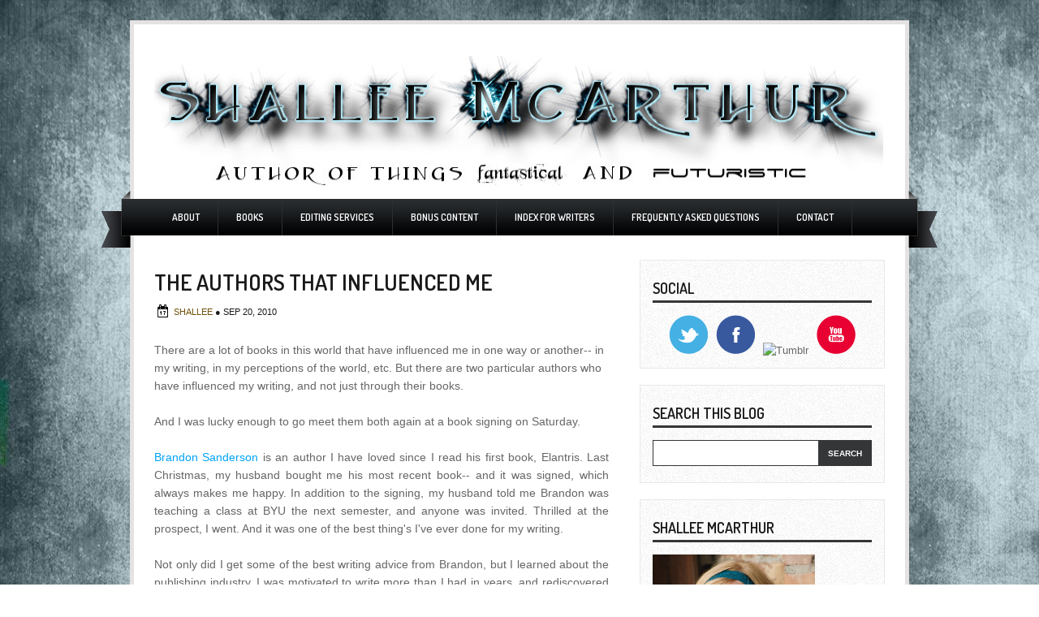

--- FILE ---
content_type: text/html; charset=UTF-8
request_url: http://www.shalleemcarthur.com/2010/09/authors-that-influenced-me.html?showComment=1285427712335
body_size: 26246
content:
<!DOCTYPE html>
<html dir='ltr' xmlns='http://www.w3.org/1999/xhtml' xmlns:b='http://www.google.com/2005/gml/b' xmlns:data='http://www.google.com/2005/gml/data' xmlns:expr='http://www.google.com/2005/gml/expr'>
<head>
<link href='https://www.blogger.com/static/v1/widgets/2944754296-widget_css_bundle.css' rel='stylesheet' type='text/css'/>
<link href='http://fonts.googleapis.com/css?family=Dosis:600,700,800' rel='stylesheet' type='text/css'/>
<meta content='text/html; charset=UTF-8' http-equiv='Content-Type'/>
<meta content='blogger' name='generator'/>
<link href='http://www.shalleemcarthur.com/favicon.ico' rel='icon' type='image/x-icon'/>
<link href='http://www.shalleemcarthur.com/2010/09/authors-that-influenced-me.html' rel='canonical'/>
<link rel="alternate" type="application/atom+xml" title="Shallee McArthur - Atom" href="http://www.shalleemcarthur.com/feeds/posts/default" />
<link rel="alternate" type="application/rss+xml" title="Shallee McArthur - RSS" href="http://www.shalleemcarthur.com/feeds/posts/default?alt=rss" />
<link rel="service.post" type="application/atom+xml" title="Shallee McArthur - Atom" href="https://www.blogger.com/feeds/437730797773263014/posts/default" />

<link rel="alternate" type="application/atom+xml" title="Shallee McArthur - Atom" href="http://www.shalleemcarthur.com/feeds/7647517068665956683/comments/default" />
<!--Can't find substitution for tag [blog.ieCssRetrofitLinks]-->
<link href='https://blogger.googleusercontent.com/img/b/R29vZ2xl/AVvXsEjTOXvScte2E0MGw03QHMWYugBiJ58TCRmn9O7jNR5lUbJa69QAVHzCeHb0JwvNqFF0rbwVoi_On4oxbg-2lDA2OtKdFZwBNEk4hJUTk0xPDYuSL67LP9a1Ze20dZU2oX-QsQB6XwhP8Hmo/s320/Creative+Blogger+Award+White_215x38.jpg' rel='image_src'/>
<meta content='http://www.shalleemcarthur.com/2010/09/authors-that-influenced-me.html' property='og:url'/>
<meta content='The Authors that Influenced Me' property='og:title'/>
<meta content='There are a lot of books in this world that have influenced me in one way or another-- in my writing, in my perceptions of the world, etc. B...' property='og:description'/>
<meta content='https://blogger.googleusercontent.com/img/b/R29vZ2xl/AVvXsEjTOXvScte2E0MGw03QHMWYugBiJ58TCRmn9O7jNR5lUbJa69QAVHzCeHb0JwvNqFF0rbwVoi_On4oxbg-2lDA2OtKdFZwBNEk4hJUTk0xPDYuSL67LP9a1Ze20dZU2oX-QsQB6XwhP8Hmo/w1200-h630-p-k-no-nu/Creative+Blogger+Award+White_215x38.jpg' property='og:image'/>
<title>
The Authors that Influenced Me | Shallee McArthur
</title>
<style id='page-skin-1' type='text/css'><!--
/*
-----------------------------------------------
Theme Name: Business Solutions v1
Author: Chica Blogger
Author URI: http://chicablogger.com
----------------------------------------------- */
/* GENERAL */
*{
margin: 0;
padding: 0;
}
#navbar, #navbar-iframe, #PageList98 h2{
display: none;}
body {
background: url(http://i.imgur.com/BAnmZ2n.jpg);
font-family: Helvetica, arial, sans-serif;
font-size: 13px;
color: #454545;
}
a:link, a:visited{
color: #00a3f8;
text-decoration: none;
}
a:hover {
text-decoration: none;
color: #096797;
}
hr {
border: none 0;
border-bottom: 1px solid #E0E0E0;
height: 1px;
margin: 10px 0;
}
strong {
font-weight: 700;
}
blockquote {
font-style: italic;
background: url(https://blogger.googleusercontent.com/img/b/R29vZ2xl/AVvXsEgvTVNFCxF4LzL8ucsxIo3IwwdOhF2jsg4y1sDfjFHdYXvNMKvM821E3WbIfL5-ztsPSu9kbSnLB5HgBM37-bjbaJnCvzggR_zZUQHGla_coYeWCR1rH_zVWvMLVOBx4bac_Vu1gammPW0/s0/quotes.gif) no-repeat top left;
background-position: 12px 12px;
color: #595959;
margin: 5px 0;
padding: 8px 15px 8px 60px;
}
a img {
border-width:0;
}
/* HEADER */
#header-wrapper{
width: 900px;
padding: 25px 25px 0 25px;
border-top: 5px solid #e4e2e2;
border-left: 5px solid #e4e2e2;
border-right: 5px solid #e4e2e2;
background: #FFF;
height: 180px;
margin: 25px auto 0 auto;
}
#header {
float: left;
height: 160px;
width: 420px;
}
/* MENU */
#menu-container {
background: url(https://blogger.googleusercontent.com/img/b/R29vZ2xl/AVvXsEgaXVCV9AsH4cizu9iB8BVgzDrIHS5SUeW3V5E4zl7TNvnfiz9pjsYotYfw87j2ho5UsUasfBAMmGCc2ukoENhctI4pOJTO9uXYTH7gqml6qTC2YdRR-mKcgtfFoqRjgxguNQ1RSDgesK8/s0/ribbon.png) repeat-x top;
margin: 0px auto 0 auto;
width: 1030px;
height: 70px;
}
#menu{
margin-left: 65px;
width: 900px;
height: 39px;
}
#menu ul {
list-style-type: none;
list-style-image: none;
padding-top: 10px;
}
#menu li {
border-right: 1px solid #2c2f31;
float: left;
position: relative;
padding: 6px 10px 6px 10px;
}
#menu li a{
display: block;
position: relative;
color: #FFF;
text-transform: uppercase;
font-size:12px;
padding: .75em 1em;
text-decoration:none;
font-family: 'Dosis', Helvetica, Arial, serif;
}
#menu li:hover {
background: #00a3f8;
}
#menu li:hover a, #menu li a:hover{
color: #FFF;
}
#menu li.selected {
}
#menu li.selected a {
color: #FFF;
}
#header a {
color: #191919;
outline: none;
text-decoration:none;
}
#header h1 {
max-width: 420px;
line-height:36px;
color: #191919;
font-size: 36px;
font-family: 'Dosis', Helvetica, arial, serif;
letter-spacing: -1px;
font-weight: 600;
padding-top:25px;
margin-left: 30px;
text-transform: uppercase;
}
#header a:hover {
color: #191919;
text-decoration: none;
}
#header .description {
font-family: Georgia, Times, sans-serif;
font-style: italic;
font-size: 16px;
color: #5f5e5e;
padding-top: 5px;
margin-left: 30px;
max-width:420px;
}
#header-inner {
position: relative;
background-position: left;
margin-left: auto;
margin-right: auto;
}
#header img{
height: 160px;
float: center;
margin-left: 0px;
padding-top: 14px;
}
/* CONTAINERS */
#outer-wrapper {
width: 1030px;
margin:0 auto;
text-align: left;
padding: 0px 30px 0 30px;
}
#content-wrapper {
background: #FFF;
border-right: 5px solid #e4e2e2;
border-left: 5px solid #e4e2e2;
width: 900px;
padding: 15px 25px 0px 25px;
margin:0px auto;
text-align: left;
}
#main-wrapper {
margin-right: 0;
width: 590px;
float: left;
word-wrap: break-word;
overflow: hidden;
}
#sidebar-wrapper {
width: 302px;
float: right;
word-wrap: break-word;
overflow: hidden;
}
/* HEADINGS*/
h1,h2, h3, h4 {
color: #000
line-height: 1.4em;
}
h1 {
font-size:30px;
}
h3 {
font-size:24px;
}
h3 {
font-size:20px;
}
h4 {
font-size:18px;
}
/* POSTS */
#welcome-box{
width: 900px;
height: 125px;
background: #F9F9F9;
margin-bottom: 40px;
border-top: 1px solid #e6e9eb;
border-bottom: 1px solid #e6e9eb;
}
#welcome {
width: 850px;
height: 100px;
padding: 25px;
}
#welcome h2{
display: none;
}
#welcome, #welcome p {
font-family: Georgia, Times, sans-serif;
font-style: italic;
line-height: 1.6em;
font-size: 16px;
color: #013950;
}
.post h3 {
font-family: Dosis, Helvetica, Arial, sans-serif;
margin:0;
font-size:24px;
font-weight:400;
padding-bottom: 5px;
color: #191919;
display:block;
text-transform: uppercase;
}
.post h3 a, .post h3 a:visited, .post h3 strong {
text-decoration:none;
color: #191919;
}
.post h3 strong, .post h3 a:hover {
color: #00a3f8;
text-decoration: none;
}
.post {
margin-bottom: 20px;
}
.post-body {
color: #666;
padding-top: 10px;
line-height:1.6em;
font-size: 14px;
text-align: justify;
}
.post-body blockquote {
line-height:1.3em;
background: url(https://blogger.googleusercontent.com/img/b/R29vZ2xl/AVvXsEit5rswikEmVfgX3IJF03HR_JIwcF9OAaWeh0RE7KFEMRfaAkzdKhB03i8rXXuid_Cv8AyZIFNJaqoms-bNygG-QwhKcucUKJPPuV7r_g6L2x6tBduu1n69mc2yHAZvN9oU5SpbWCLkqtM/s0/blockquote.png) no-repeat top left;
padding: 0 0 0 40px;
font-style: italic;
}
.post-body p {
margin-bottom: 15px;
}
.post ul li {
list-style: url(https://blogger.googleusercontent.com/img/b/R29vZ2xl/AVvXsEiuQJFm0_-MXGALOgY7Nyzr_EBn0UpQB3z0OJg52HJDatLx3hSmrBw6UkOXPcFtpHpyA-eK0PEozG4LKkxoXOcfpmvLlVFUam937CtfJKv21jb252GaKb23uG1J6_1XG8VGd-aQYVo7w-w/s0/bullet.png) inside;
}
.post-body ol li {
list-style-type: upper-roman;
list-style-position: inside;
}
.post-header, .post-labels {
margin: 0;
color: #122B15;
line-height: 1.4em;
font-size: 11px;
text-transform: uppercase;
}
.post-header {
}
.post-footer-line-1 {
margin-top: 10px;
}
.post-footer-line-2 {
margin-bottom: 10px;
}
.post-body img{
padding:4px;
background: #FFF;
border: 1px solid #CCC;
}
.post-body table{
border-collapse:collapse;
text-align: center;
margin: 0 1px;
}
.post-body table,th, td{
border: 1px solid #ccc;
}
.post-body th {
padding: 0 5px;
background: #F1F1F1;
}
.post-body blockquote {
margin:1em 20px;
}
.post-body blockquote p {
margin:.75em 0;
}
.post-footer {
color: #666666;
margin-left: 2px;
}
.post-subtitle {
background: url(https://blogger.googleusercontent.com/img/b/R29vZ2xl/AVvXsEiABgsNVSnOFes52vEprYermI5fKWE24glzlUH0NB37IdD4YVTQ-CYqVWbj6ULVwQpAGIrM2FEv_H-vR7d87LoNpGG0X6lsWnBII76hWq2aFS0V5A0ed-DNvLl4eeGhgGlZAdr0QqIoiSQ/s0/date.png) no-repeat left center;
margin-left: 0px;
padding: 8px 0 3px 24px;
color: #191919;
}
.post-subtitle a {
color: #70500b;
}
.post-subtitle a:hover {
text-decoration: underline;
}
.comment-link {
background: url(https://blogger.googleusercontent.com/img/b/R29vZ2xl/AVvXsEjJdAeWYZS2LartbZ3Ql7B49L3z3Uo7RBt_cxfTkKNwK7emm1zBttalVl_gFlD97sRsCTJLsOzHrmSJylkgnZyMww1zUw2DhewtuWyakDvVklOWGu6HZmVQoToFI-4wBCNobl7_yegU998/s0/comment.png) no-repeat center left;
padding-left: 26px;
height: 20px;
font-size: 11px;
text-transform: uppercase;
bottom: 0px;
}
.post-comment-link a {
color: #191919;
}
.post-comment-link a:hover {
color: #096797;
}
.post-author{
display: inline;
color: #191919;
text-transform: uppercase;
font-size: 11px;
}
.category {
background: url(https://blogger.googleusercontent.com/img/b/R29vZ2xl/AVvXsEgEKOYi9rNtdpzTX-R9PC1-qpzc-eU4KThKsHX27igV0uazF9U3UUt8WYEJNsCNzp4feSe7bqEaN9HPiDufxJH7JhiaVEI8ec_rNN9UDoSl-tJHrNo1MM_3VehS9Ts-xfEH48-Kz7X8ips/s0/tag.png) no-repeat center left;
padding-left: 20px;
height: 20px;
color: #191919;
text-transform: uppercase;
font-size: 11px;
}
.category a {
color: #191919;
}
.category:hover {
}
/* COMMENTS */
#comments{
background: #FFF;
clear:both;
float:left;
width: 560px;
margin-left: 0px;
padding:5px 0;
}
#comments h4 {
font-weight: 400;
line-height: 1.4em;
color: #000;
font-size:18px;
font-family: 'Dosis', Helvetica, Arial, sans-serif;
margin-bottom: 20px;
text-transform: uppercase;
}
.comment-block {
background: #f5f6f8;
border: 1px solid #e4e4e4;
padding: 10px;
}
.datetime {
font-size: 10px;
text-transform: uppercase;
}
.comment-replies{
background: #fdfbee;
}
.comment-actions {
margin-top: 10px;
}
.comment-actions a{
margin-right: 10px;
-moz-box-shadow:inset 0px 1px 0px 0px #ffffff;
-webkit-box-shadow:inset 0px 1px 0px 0px #ffffff;
box-shadow:inset 0px 1px 0px 0px #ffffff;
background:-webkit-gradient( linear, left top, left bottom, color-stop(0.05, #ededed), color-stop(1, #dfdfdf) );
background:-moz-linear-gradient( center top, #ededed 5%, #dfdfdf 100% );
filter:progid:DXImageTransform.Microsoft.gradient(startColorstr='#ededed', endColorstr='#dfdfdf');
background-color:#ededed;
border:1px solid #dcdcdc;
display:inline-block;
color:#777777;
font-family:arial;
font-size:10px;
font-weight:bold;
padding:3px 6px;
text-decoration:none;
text-shadow:1px 1px 0px #ffffff;
}
.comment-actions a:hover {
background:-webkit-gradient( linear, left top, left bottom, color-stop(0.05, #dfdfdf), color-stop(1, #ededed) );
background:-moz-linear-gradient( center top, #dfdfdf 5%, #ededed 100% );
filter:progid:DXImageTransform.Microsoft.gradient(startColorstr='#dfdfdf', endColorstr='#ededed');
background-color:#dfdfdf;
text-decoration: none !important;
}
.comment-form{
width:578px !important;
max-width:578px !important;
}
#blog-pager-newer-link {
float: left;
}
#blog-pager-older-link {
float: right;
}
#blog-pager-newer-link, #blog-pager-older-link {
-moz-box-shadow:inset 0px 1px 0px 0px #d6faff;
-webkit-box-shadow:inset 0px 1px 0px 0px #d6faff;
box-shadow:inset 0px 1px 0px 0px #d6faff;
background:-webkit-gradient( linear, left top, left bottom, color-stop(0.05, #7fd6ff), color-stop(1, #0ca4eb) );
background:-moz-linear-gradient( center top, #7fd6ff 5%, #0ca4eb 100% );
filter:progid:DXImageTransform.Microsoft.gradient(startColorstr='#7fd6ff', endColorstr='#0ca4eb');
background-color:#7fd6ff;
border:1px solid #0ca4eb;
display:inline-block;
color:#ffffff;
font-size:12px;
font-weight:bold;
padding:4px 16px;
text-decoration:none;
text-shadow:1px 1px 0px #0551ad;
}
#blog-pager-older-link {
float: right;
}
#blog-pager-older-link:hover, #blog-pager-newer-link:hover{
background:-webkit-gradient( linear, left top, left bottom, color-stop(0.05, #0ca4eb), color-stop(1, #7fd6ff) );
background:-moz-linear-gradient( center top, #0ca4eb 5%, #7fd6ff 100% );
filter:progid:DXImageTransform.Microsoft.gradient(startColorstr='#0ca4eb', endColorstr='#7fd6ff');
background-color:#0ca4eb;
}
#blog-pager-older-link:hover a, #blog-pager-newer-link:hover a{
color: #FFF;
}
#blog-pager-older-link a:hover, #blog-pager-newer-link a:hover{
color: #FFF;
text-decoration: none;
}
#blog-pager-older-link:hover a, #blog-pager-newer-link:hover a{
color: #FFF;
text-decoration: none;
}
#blog-pager {
padding: 15px 0;
width: 550px;
text-align: center;
clear: both;
font-size: 12px;
color: #FFF;
}
#blog-pager a, #blog-pager a:visited {
color: #FFF;
}
.feed-links {
display: none;
clear: both;
line-height: 2.5em;
}
/* SIDEBAR CONTENT */
#social {
margin: 15px 0 5px -15px;
width: 300px;
height: 40px;
text-align: center;
}
#social img {
margin-left: 3px;
margin-right: 3px;
}
#social img:hover {
opacity: 0.6;
}
#searchform {
margin-top: 15px;
margin-right: 0px;
}
#search {
height: 30px;
width: 268px;
border: 1px solid #343637;
background: #FFF;
}
#s{
color: #969696;
background: #FFF;
font-size: 0.9em;
margin: 0px 0px 0 0px;
width: 175px;
padding: 0 10px;
border: none;
float: left;
height: 30px;
outline: none;
border: none;
}
#searchsubmit {
background: #343637;
border: none;
width: 65px;
height: 30px;
margin: 0;
outline: none;
float: right;
color: #FFF;
font-weight:bold;
font-size:10px;
text-transform: uppercase;
}
.sidebar {
line-height: 1.5em;
font-family: Helvetica;
}
.sidebar h2{
font-weight: 400;
padding: 5px 0;
margin-top: 0;
margin-bottom: 15px;
color: #191919;
font-size: 18px;
font-family: 'Dosis', Helvetica, Arial, sans-serif;
text-transform: uppercase;
border-bottom: 3px solid #343637;
}
.sidebar a, .sidebar p {
color: #666;
}
.sidebar a:hover{
text-decoration: none;
color: #00a3f8;
}
.sidebar ul {
list-style:none;
margin: 0;
padding:0 0 0;
}
.sidebar li {
display: block;
padding: 5px 0;
line-height:2.2em;
border-bottom: 1px solid #e6e9eb;
}
.sidebar li:hover {
}
.sidebar .widget {
background: #F8F8F8 url(https://blogger.googleusercontent.com/img/b/R29vZ2xl/AVvXsEhsS1DlEn86wiJhbn2IY1Rq5XbX324wbBbnURNNOG_5C8OHgbFv3ccZI45rHR6TMtcISOUMT5QaiujEQZ4w18GH-rAxh72_W7c8GAY8Emk7bO-lcBHSMWuL2iaeuxcnRi4F-cvUREaBcC8/s0/sidebarbg.png);
border: 1px solid #e6e9eb;
width: 270px;
padding: 20px 15px;
margin-bottom: 20px;
}
.main .Blog {
border-bottom-width: 0;
}
#PopularPosts1 li{
padding: 5px 10px;
line-height: 1.6em;
background-image: none !important;
}
#PopularPosts1 img{
padding:4px;
border: 1px solid #CCC;
background: #FFF;
}
#PopularPosts1 .item-title a{
color: #191919;
font-weight: bold;
}
#PopularPosts1 .item-title a:hover{
color: #00a3f8;
text-decoration: none;
}
/* PROFILE */
.profile-img {
float: left;
margin-top: 0;
margin-right: 5px;
margin-bottom: 5px;
margin-left: 0;
padding: 4px;
border: 1px solid #CCC;
}
.profile-data {
margin:0;
font-weight: bold;
line-height: 1.6em;
}
.profile-datablock {
margin:.5em 0 .5em;
}
.profile-textblock {
margin: 0.5em 0;
line-height: 1.6em;
}
.profile-link {
}
/* FOOTER */
#twitter-widget {
width: 960px;
margin: 0 auto 0 auto;
border-top: 1px solid #949494;
background: #e8e7e6;
padding: 0;
}
#twitter-widget ul {
background: #e8e7e6 url(https://blogger.googleusercontent.com/img/b/R29vZ2xl/AVvXsEgXLdB1mv6LqrGPUGp89PTpce2xe8RA8ZaACh5H6YiZnUBjZtUHz1Q-c0lx9ChLMvSpK2QrXp9dzEj6yF1y_onzplRQKR40RWJibJ8l6DdfmrK_ZSIsHUKarCGsXhwh_3Q43bJM8Sm5Nbg/s0/twitter-bird.png) no-repeat top left;
width: 900px;
margin: 15px auto 0 auto;
}
#twitter-widget li {
list-style: none;
font-size: 16px;
font-family: Georgia, Times, sans-serif;
}
#twitter-widget ul li {
list-style: none;
padding: 10px 0px 25px 80px;
width: 800px;
}
#footer-top {
background: url(https://blogger.googleusercontent.com/img/b/R29vZ2xl/AVvXsEgugMRrLdXsqMtLTaotyGmbX2kiZjehHZ52MHU0NT8Wz5HQMyVD-fKE0aa4PEw5xXSi2AvK5ELhD9OB61fB_pTsxO-zypRhACLMnx3HZM8KOtCvExCKHhioiq-XL2n1x5FpPLe3HIUomaQ/s0/footerbg.png) no-repeat center top;
width: 980px;
height: 18px;
margin: -10px auto 0 auto;
}
#footer {
background: #0d2944;
margin: 0 auto 0 auto;
width:980px;
clear:both;
padding: 5px 0 25px 0;
line-height: 1.6em;
}
.footerbox{
width: 200px;
padding: 10px 0;
color: #FFF;
}
.footerbok p {
color: #FFF;
}
.footerbox a, .footerbox a:visited  {
color: #FFF;
text-decoration: none;
}
.footerbox a:hover {
color: #10b9ff;
text-decoration: none;
}
.footerbox h2 {
padding: 6px 0;
margin-top: 0;
margin-bottom: 15px;
color: #FFF;
font-size: 20px;
text-transform: uppercase;
font-family: 'Dosis', Helvetica, Arial, sans-serif;
font-weight: 400;
}
.footerbox ul {
list-style:none;
margin:0 0 0;
padding:0 0 0;
}
.footerbox li {
list-style:none;
margin:0;
border-bottom: 1px solid #143a5f;
padding: 5px 0;
line-height:2.2em;
}
.footerbox li:hover {
padding: 5px 0;
}
#footerbox1 {
margin-left: 40px;
margin-right:33px;
float: left;
}
#footerbox2 {
margin-right:33px;
float: left;
}
#footerbox3 {
float: left;
margin-right:33px;
}
#footerbox4 {
float: left;
}
#credit-wrapper{
background: #FFF;
border-bottom: 5px solid #e4e2e2;
border-left: 5px solid #e4e2e2;
border-right: 5px solid #e4e2e2;
width: 950px;
margin: 0 auto 30px auto;
height: 20px;
padding: 10px 0;
}
#credit {
width: 900px;
margin: 0 auto;
color: #191919;
text-align: center;
font-size: 12px;
}
#credit a, #credit a:visited {
color: #191919;
}
.clear {
clear: both;
}
.clear {
clear: both;
}
/* NIVO SLIDER STYLES */
#slider-container {
width: 900px;
height: 300px;
border: 1px solid #000;
margin-bottom: 30px;
margin-left: -1px;
}
.nivoSlider {
position:relative;
}
.nivoSlider img {
position:absolute;
top:0px;
left:0px;
}
.nivoSlider a.nivo-imageLink {
position:absolute;
top:0px;
left:0px;
width:100%;
height:100%;
border:0;
padding:0;
margin:0;
z-index:60;
display:none;
}
.nivo-slice {
display:block;
position:absolute;
z-index:50;
height:100%;
}
.nivo-caption p {
padding:10px;
margin:0;
font-size: 30px;
color: #FFF;
text-align: center;
font-family: 'Dosis', Helvetica, Arial, sans-serif;
font-weight: 400;
text-transform: uppercase;
font-size: 26px;
}
.nivo-caption a {
display:inline !important;
color: #FFF;
}
.nivo-html-caption {
display:none;
}
.nivo-directionNav a {
display:none;
position:absolute;
top:45%;
z-index:99;
cursor:pointer;
}
.nivo-prevNav {
left:0px;
}
.nivo-nextNav {
right:0px;
}
.nivo-controlNav a {
position:
relative;
z-index:99;
cursor:pointer;
}
.nivo-controlNav a.active {
font-weight:bold;
}
#slider {
float: left;
position:relative;
width:900px;
height:300px;
background: #000 url(https://blogger.googleusercontent.com/img/b/R29vZ2xl/AVvXsEhYWCyxAm_zakQneSYZyIH-XRFST1Z_wXGlNr65UuFmBYYaBWYqwTtroy0CNr4e6GZ2yNF4w51F9ymkVctmaL2MWUC_I2IPatdA52CjJN8EYZeunGSQ-xydrHarSPIf3C-4KsrZUVjpBu8/s0/loading.png) no-repeat 50% 50%;
}
#slider img {
position:absolute;
top:0px;
left:0px;
display:none;
}
#slider a {
border:0;
display:block;
}
.nivo-controlNav {
position:absolute;
left:10px;
bottom:10px;
}
.nivo-controlNav a {
width:22px;
height: 22px;
background: url(https://blogger.googleusercontent.com/img/b/R29vZ2xl/AVvXsEiHKax1Coe5bWRC2IPCTLlLrI3QVy_9F7cEItVanCaGf1EqESxhWVjz7Rgmgpmw1JcYNCekfXkAykWTYLsOAl8GBqTToeGn2ZCr-utUZJzV-RRGEzmuR7Mh_LZTdPKBWRLMIV5krR22izI/s0/bullets.png) no-repeat;
text-indent:-9999px;
border:0;
margin-right:7px;
float:left;
}
.nivo-controlNav a.active {
background-position:0 -22px;
}
.nivo-directionNav a {
display:none;
height:0px;
background:url(https://blogger.googleusercontent.com/img/b/R29vZ2xl/AVvXsEjRpbFmxKdFV_qMNs8UHGo0CgKT_dGSzBQ7ZlafRzmLpZygQilcgLOrcpHzyZkNeeOJ8tJ549Xo4sBUjIivbTUylZphb5NpXCsShOclCrX5769c2SbBQRMHkW6NUWZlHa4D_AKE-QSkbww/s0/arrows.png) no-repeat;
text-indent:-9999px;
border:0;
}
a.nivo-nextNav {
background-position:-30px 0;
right:15px;
}
a.nivo-prevNav {
left:15px;
}
.nivo-caption {
text-shadow:none;
}
.nivo-caption a {
color:#efe9d1;
text-decoration:underline;
}
.jump-link{
float: right;
margin-top: 10px;
}
.jump-link a {
}
.jump-link a:hover {
}

--></style>
<style type='text/css'>

.post{
width: 560px;
}

.post h3 {
font-size: 210%;
margin-top: 10px;
}

</style>
<script type='text/javascript'>
summary_noimg = 380;
summary_img = 280;
img_thumb_height = 120;
img_thumb_width = 250; 
</script>
<script type='text/javascript'>
//<![CDATA[

function removeHtmlTag(strx,chop){ 
	if(strx.indexOf("<")!=-1)
	{
		var s = strx.split("<"); 
		for(var i=0;i<s.length;i++){ 
			if(s[i].indexOf(">")!=-1){ 
				s[i] = s[i].substring(s[i].indexOf(">")+1,s[i].length); 
			} 
		} 
		strx =  s.join(""); 
	}
	chop = (chop < strx.length-1) ? chop : strx.length-2; 
	while(strx.charAt(chop-1)!=' ' && strx.indexOf(' ',chop)!=-1) chop++; 
	strx = strx.substring(0,chop-1); 
	return strx+'...'; 
}

function createSummaryAndThumb(pID){
	var div = document.getElementById(pID);
	var imgtag = "";
	var img = div.getElementsByTagName("img");
	var summ = summary_noimg;
	if(img.length>=1) {	
		imgtag = '<span style="float:left; padding:0px 10px 5px 0px;"><img src="'+img[0].src+'" width="'+img_thumb_width+'px" height="'+img_thumb_height+'px"/></span>';
		summ = summary_img;
	}
	
	var summary = imgtag + '<div>' + removeHtmlTag(div.innerHTML,summ) + '</div>';
	div.innerHTML = summary;
}

//]]>
</script>
<link href='https://www.blogger.com/dyn-css/authorization.css?targetBlogID=437730797773263014&amp;zx=7f6d0d9b-4302-491e-85b7-a39c7ac6cc82' media='none' onload='if(media!=&#39;all&#39;)media=&#39;all&#39;' rel='stylesheet'/><noscript><link href='https://www.blogger.com/dyn-css/authorization.css?targetBlogID=437730797773263014&amp;zx=7f6d0d9b-4302-491e-85b7-a39c7ac6cc82' rel='stylesheet'/></noscript>
<meta name='google-adsense-platform-account' content='ca-host-pub-1556223355139109'/>
<meta name='google-adsense-platform-domain' content='blogspot.com'/>

</head>
<body>
<div id='header-wrapper'>
<div id='header'>
<div class='header section' id='header1'><div class='widget Header' data-version='1' id='Header1'>
<div id='header-inner'>
<a href='http://www.shalleemcarthur.com/' style='display: block'>
<img alt='Shallee McArthur' height='166px; ' id='Header1_headerimg' src='https://blogger.googleusercontent.com/img/b/R29vZ2xl/AVvXsEh7rmynFifM7nPJyyCTOz1_lhbfzz82fViqv30q1HPQg6RmRSczQLdN3P5dd13-yIOVeN0Ygl6Lo9XYWJ0m5BnPxWsFFc5qAy43YC9XUFB7ZxqWsYrARB1xgAx3KQmLoHkWWNNCKE__F2K3/s1600/logo4.jpg' style='display: block' width='898px; '/>
</a>
</div>
</div></div></div>
<div class='advertise no-items section' id='advertise'></div>
<div style='clear:both'></div>
</div><!--END HEADER-WRAPPER-->
<div id='menu-container'>
<div class='menu section' id='menu'><div class='widget PageList' data-version='1' id='PageList98'>
<h2>Menu</h2>
<div class='widget-content'>
<ul>
<li>
<a href='http://www.shalleemcarthur.com/p/about-me.html'>About</a>
</li>
<li>
<a href='http://www.shalleemcarthur.com/p/books.html'>Books</a>
</li>
<li>
<a href='http://www.shalleemcarthur.com/p/editing-services.html'>Editing Services</a>
</li>
<li>
<a href='http://www.shalleemcarthur.com/p/bonus-content.html'>Bonus Content</a>
</li>
<li>
<a href='http://www.shalleemcarthur.com/p/index-for-writers.html'>Index For Writers</a>
</li>
<li>
<a href='http://www.shalleemcarthur.com/p/frequently-asked-questions.html'>Frequently Asked Questions</a>
</li>
<li>
<a href='http://www.shalleemcarthur.com/p/contact.html'>Contact</a>
</li>
</ul>
<div class='clear'></div>
</div>
</div></div>
<div style='clear:both'></div>
</div>
<div id='main-outer'>
<!-- skip links for text browsers -->
<span id='skiplinks' style='display:none;'>
<a href='#main'>skip to main </a> |
      <a href='#sidebar'>skip to sidebar</a>
</span>
<div id='outer-wrapper'>
<div id='content-wrapper'>
<div id='main-wrapper'>
<div class='main section' id='main'><div class='widget Blog' data-version='1' id='Blog1'>
<div class='blog-posts hfeed'>
<!--Can't find substitution for tag [defaultAdStart]-->

          <div class="date-outer">
        

          <div class="date-posts">
        
<div class='post-outer'>
<div class='post hentry'>
<a name='7647517068665956683'></a>
<h3 class='post-title entry-title'>
The Authors that Influenced Me
</h3>
<div style='clear: both'></div>
<div class='post-header'>
<div class='post-header-line-1'></div>
<div class='post-subtitle'>
<span class='post-author vcard'>
<span class='fn'>
<a href='https://www.blogger.com/profile/09907680428735740943' rel='author' title='author profile'>
Shallee
</a>
</span>
 &#9679;
              </span>
<script>var ultimaFecha = 'Sep 20, 2010';</script>
Sep 20, 2010
</div>
</div>
<div class='post-body entry-content'>
<p>
<div style="text-align: left;">There are a lot of books in this world that have influenced me in one way or another-- in my writing, in my perceptions of the world, etc. But there are two particular authors who have influenced my writing, and not just through their books.</div><div><br /></div><div>And I was lucky enough to go meet them both again at a book signing on Saturday. </div><div><br /></div><div><a href="http://www.brandonsanderson.com/">Brandon Sanderson</a> is an author I have loved since I read his first book, Elantris. Last Christmas, my husband bought me his most recent book-- and it was signed, which always makes me happy. In addition to the signing, my husband told me Brandon was teaching a class at BYU the next semester, and anyone was invited. Thrilled at the prospect, I went. And it was one of the best thing's I've ever done for my writing.</div><div><br /></div><div>Not only did I get some of the best writing advice from Brandon, but I learned about the publishing industry. I was motivated to write more than I had in years, and rediscovered my love of it. And I decided I was going to seriously pursue this dream of becoming a published author. </div><div><br /></div><div>The other writer who influenced me that I saw on Saturday is <a href="http://www.fearfulsymmetry.net/">Dan Wells</a>, author of the amazing <i>I am Not a Serial Killer</i>. Last April, I attended the Storymaker's Conference and signed up for a hardcore early-morning bootcamp critique group. Each group was led by a published author, and Dan was my group leader. Thanks to him (and the great group members like <a href="http://notesfromthewritingchair.blogspot.com/">Angie</a>!), I learned a great deal about my strengths and weaknesses as a writer. It was another pivotal moment in my writing.</div><div><br /></div><div>To my surprise, Dan remembered me at the signing. Apparently, I asked him the most interesting question he's ever gotten in a critique group-- I asked if a character with red hair was a cliche. Like my MC in the work we were critiquing. We decided that the hair was fine, but if she was "spunky" or if it was just used as her single defining trait, it was definitely cliche. </div><div><br /></div><div>The things I learned from my experiences with these two authors helped shape my writing.<b> So, friends, what about you? What authors, experiences, or books have shaped you as a writer?</b></div><div><br /></div>P.S. Many thanks to Madeleine from <a href="http://scribbleandedit.blogspot.com/">Scribble and Edit</a> for the Creative Blogger Award!<div><span class="Apple-style-span" style="color: rgb(0, 0, 238); -webkit-text-decorations-in-effect: underline; "><img alt="" border="0" id="BLOGGER_PHOTO_ID_5519025003209168770" src="https://blogger.googleusercontent.com/img/b/R29vZ2xl/AVvXsEjTOXvScte2E0MGw03QHMWYugBiJ58TCRmn9O7jNR5lUbJa69QAVHzCeHb0JwvNqFF0rbwVoi_On4oxbg-2lDA2OtKdFZwBNEk4hJUTk0xPDYuSL67LP9a1Ze20dZU2oX-QsQB6XwhP8Hmo/s320/Creative+Blogger+Award+White_215x38.jpg" style="display: block; margin-top: 0px; margin-right: auto; margin-bottom: 10px; margin-left: auto; text-align: center; cursor: pointer; width: 209px; height: 38px; " /></span></div><div><div style="text-align: left;">I'm passing this on to <a href="http://alsonnichsen.blogspot.com/">A.L. Sonnichsen</a>, <a href="http://jennhoffine.blogspot.com/">Jenn Hoffine</a>, <a href="http://taffyscandy.blogspot.com/">Taffy</a>, <a href="http://inkcrush.blogspot.com/">Naomi</a>, and <a href="http://cherstinieveen.wordpress.com/">Chersti</a>. Go check out their blogs, they're wonderful.</div></div>
</p>
<div style='clear: both;'></div>
</div>
<div class='post-footer'>
<span class='post-comment-link'>
</span>
<div class='post-footer-line post-footer-line-1'>
<div class='category'>
Labels:
<a href='http://www.shalleemcarthur.com/search/label/Discussions' rel='tag'>Discussions</a>,
<a href='http://www.shalleemcarthur.com/search/label/Getting%20Personal' rel='tag'>Getting Personal</a>
</div>
<span class='post-icons'>
<span class='item-control blog-admin pid-191972565'>
<a href='https://www.blogger.com/post-edit.g?blogID=437730797773263014&postID=7647517068665956683&from=pencil' title='Edit Post'>
<img alt='' class='icon-action' height='18' src='http://img2.blogblog.com/img/icon18_edit_allbkg.gif' width='18'/>
</a>
</span>
</span>
<div class='post-share-buttons goog-inline-block'>
<a class='goog-inline-block share-button sb-email' href='https://www.blogger.com/share-post.g?blogID=437730797773263014&postID=7647517068665956683&target=email' target='_blank' title='Email This'><span class='share-button-link-text'>Email This</span></a><a class='goog-inline-block share-button sb-blog' href='https://www.blogger.com/share-post.g?blogID=437730797773263014&postID=7647517068665956683&target=blog' onclick='window.open(this.href, "_blank", "height=270,width=475"); return false;' target='_blank' title='BlogThis!'><span class='share-button-link-text'>BlogThis!</span></a><a class='goog-inline-block share-button sb-twitter' href='https://www.blogger.com/share-post.g?blogID=437730797773263014&postID=7647517068665956683&target=twitter' target='_blank' title='Share to X'><span class='share-button-link-text'>Share to X</span></a><a class='goog-inline-block share-button sb-facebook' href='https://www.blogger.com/share-post.g?blogID=437730797773263014&postID=7647517068665956683&target=facebook' onclick='window.open(this.href, "_blank", "height=430,width=640"); return false;' target='_blank' title='Share to Facebook'><span class='share-button-link-text'>Share to Facebook</span></a>
</div>
</div>
<div class='post-footer-line post-footer-line-2'>
</div>
<div class='post-footer-line post-footer-line-3'><span class='post-location'>
</span>
</div>
</div>
</div>
<div class='comments' id='comments'>
<a name='comments'></a>
<h4>
21
comments:
        
</h4>
<div id='Blog1_comments-block-wrapper'>
<dl class='avatar-comment-indent' id='comments-block'>
<dt class='comment-author ' id='c4263847142191942318'>
<a name='c4263847142191942318'></a>
<div class="avatar-image-container avatar-stock"><span dir="ltr"><img src="//resources.blogblog.com/img/blank.gif" width="35" height="35" alt="" title="Anonymous">

</span></div>
Anonymous
said...
</dt>
<dd class='comment-body' id='Blog1_cmt-4263847142191942318'>
<p>
I don&#39;t think one writer shaped me. I just had to find the courage to sit down and write the stories that I had wanted to for a while. Once I did, I didn&#39;t feel so shy or scared anymore : )
</p>
</dd>
<dd class='comment-footer'>
<span class='comment-timestamp'>
<a href='http://www.shalleemcarthur.com/2010/09/authors-that-influenced-me.html?showComment=1285001236657#c4263847142191942318' title='comment permalink'>
September 20, 2010 at 10:47&#8239;AM
</a>
<span class='item-control blog-admin pid-693883109'>
<a class='comment-delete' href='https://www.blogger.com/comment/delete/437730797773263014/4263847142191942318' title='Delete Comment'>
<img src='//www.blogger.com/img/icon_delete13.gif'/>
</a>
</span>
</span>
</dd>
<dt class='comment-author ' id='c8998019877684072363'>
<a name='c8998019877684072363'></a>
<div class="avatar-image-container vcard"><span dir="ltr"><a href="https://www.blogger.com/profile/14096697282530998519" target="" rel="nofollow" onclick="" class="avatar-hovercard" id="av-8998019877684072363-14096697282530998519"><img src="https://resources.blogblog.com/img/blank.gif" width="35" height="35" class="delayLoad" style="display: none;" longdesc="//blogger.googleusercontent.com/img/b/R29vZ2xl/AVvXsEh5jP-ip9T2hnSmKfhP_b6VmsC9Bb7OnaYCMlUTZWRQDsLFSN5SHNdeQ5g94SKCUT8k3NL4rkvuRatH1xU6nowY-FmYJLTD34b2ZRMU1Vt4j7MdaOfckS9r74phOtKECb0/s45-c/MPax2.jpg" alt="" title="M Pax">

<noscript><img src="//blogger.googleusercontent.com/img/b/R29vZ2xl/AVvXsEh5jP-ip9T2hnSmKfhP_b6VmsC9Bb7OnaYCMlUTZWRQDsLFSN5SHNdeQ5g94SKCUT8k3NL4rkvuRatH1xU6nowY-FmYJLTD34b2ZRMU1Vt4j7MdaOfckS9r74phOtKECb0/s45-c/MPax2.jpg" width="35" height="35" class="photo" alt=""></noscript></a></span></div>
<a href='https://www.blogger.com/profile/14096697282530998519' rel='nofollow'>M Pax</a>
said...
</dt>
<dd class='comment-body' id='Blog1_cmt-8998019877684072363'>
<p>
Many of the classics influenced my idea of great story. Authors I know in life help me grow my craft these days. Their advice is a lifeline. They helped me do well with my pitches in August. So, I am grateful for their friendship. None of us write the same genre, but I find that useful.
</p>
</dd>
<dd class='comment-footer'>
<span class='comment-timestamp'>
<a href='http://www.shalleemcarthur.com/2010/09/authors-that-influenced-me.html?showComment=1285009769695#c8998019877684072363' title='comment permalink'>
September 20, 2010 at 1:09&#8239;PM
</a>
<span class='item-control blog-admin pid-743151283'>
<a class='comment-delete' href='https://www.blogger.com/comment/delete/437730797773263014/8998019877684072363' title='Delete Comment'>
<img src='//www.blogger.com/img/icon_delete13.gif'/>
</a>
</span>
</span>
</dd>
<dt class='comment-author ' id='c978283069638914780'>
<a name='c978283069638914780'></a>
<div class="avatar-image-container vcard"><span dir="ltr"><a href="https://www.blogger.com/profile/17259276981865439853" target="" rel="nofollow" onclick="" class="avatar-hovercard" id="av-978283069638914780-17259276981865439853"><img src="https://resources.blogblog.com/img/blank.gif" width="35" height="35" class="delayLoad" style="display: none;" longdesc="//blogger.googleusercontent.com/img/b/R29vZ2xl/AVvXsEh64pwJHwU-4tcVsLiFhs613B9H88Wqdx_VaGhvlmItVusjQ8612fVhQ0U0YSW6716HBcnbdEd8-am9B9Y0qzSmYt4VYfNuIW1XfWBZPlQVrMaltrcPGHyWXNz3OJxh11M/s45-c/DPK.jpg" alt="" title="David P. King">

<noscript><img src="//blogger.googleusercontent.com/img/b/R29vZ2xl/AVvXsEh64pwJHwU-4tcVsLiFhs613B9H88Wqdx_VaGhvlmItVusjQ8612fVhQ0U0YSW6716HBcnbdEd8-am9B9Y0qzSmYt4VYfNuIW1XfWBZPlQVrMaltrcPGHyWXNz3OJxh11M/s45-c/DPK.jpg" width="35" height="35" class="photo" alt=""></noscript></a></span></div>
<a href='https://www.blogger.com/profile/17259276981865439853' rel='nofollow'>David P. King</a>
said...
</dt>
<dd class='comment-body' id='Blog1_cmt-978283069638914780'>
<p>
It sure was great to meet you at Authorpalooza, and you have a fantastic blog here. Love the layout (partial to blue). I made mention of our meeting and your blog on my blog, so I hope you don&#39;t mind. I look forward to reading your work someday. As far as authors and experiences that shaped me, I give credit to Orson Scott Card and Dean Kootz - and Mr. Sanderson, of course. In one form or another, they&#39;ve encouraged me to write and to keep on trying.
</p>
</dd>
<dd class='comment-footer'>
<span class='comment-timestamp'>
<a href='http://www.shalleemcarthur.com/2010/09/authors-that-influenced-me.html?showComment=1285010127755#c978283069638914780' title='comment permalink'>
September 20, 2010 at 1:15&#8239;PM
</a>
<span class='item-control blog-admin pid-882841385'>
<a class='comment-delete' href='https://www.blogger.com/comment/delete/437730797773263014/978283069638914780' title='Delete Comment'>
<img src='//www.blogger.com/img/icon_delete13.gif'/>
</a>
</span>
</span>
</dd>
<dt class='comment-author ' id='c7916884499264483917'>
<a name='c7916884499264483917'></a>
<div class="avatar-image-container avatar-stock"><span dir="ltr"><a href="https://www.blogger.com/profile/05877856005992028912" target="" rel="nofollow" onclick="" class="avatar-hovercard" id="av-7916884499264483917-05877856005992028912"><img src="//www.blogger.com/img/blogger_logo_round_35.png" width="35" height="35" alt="" title="Elana Johnson">

</a></span></div>
<a href='https://www.blogger.com/profile/05877856005992028912' rel='nofollow'>Elana Johnson</a>
said...
</dt>
<dd class='comment-body' id='Blog1_cmt-7916884499264483917'>
<p>
I love Brandon and Dan too. What a great tribute post. I wish I could&#39;ve gone to the signing. Alas, I was at the League of Utah Writers Roundup. But that was fun, too. :)
</p>
</dd>
<dd class='comment-footer'>
<span class='comment-timestamp'>
<a href='http://www.shalleemcarthur.com/2010/09/authors-that-influenced-me.html?showComment=1285012385990#c7916884499264483917' title='comment permalink'>
September 20, 2010 at 1:53&#8239;PM
</a>
<span class='item-control blog-admin pid-1043871886'>
<a class='comment-delete' href='https://www.blogger.com/comment/delete/437730797773263014/7916884499264483917' title='Delete Comment'>
<img src='//www.blogger.com/img/icon_delete13.gif'/>
</a>
</span>
</span>
</dd>
<dt class='comment-author ' id='c2021218663998193898'>
<a name='c2021218663998193898'></a>
<div class="avatar-image-container vcard"><span dir="ltr"><a href="https://www.blogger.com/profile/01445455787485222068" target="" rel="nofollow" onclick="" class="avatar-hovercard" id="av-2021218663998193898-01445455787485222068"><img src="https://resources.blogblog.com/img/blank.gif" width="35" height="35" class="delayLoad" style="display: none;" longdesc="//blogger.googleusercontent.com/img/b/R29vZ2xl/AVvXsEjNeEp8GFXFCnR2mdovOFFBZgyvqXlG-69GdDRwb7IKsnpnbRKE-W9lLaKRKNDxIjmTo4c-igRe9Z5mjnD9so_RA7D81BsIdxyE4qOhEwo5enoI-kFrh4TkqS7LTMp_5A/s45-c/Cheapshots+905+vv.jpg" alt="" title="Angie">

<noscript><img src="//blogger.googleusercontent.com/img/b/R29vZ2xl/AVvXsEjNeEp8GFXFCnR2mdovOFFBZgyvqXlG-69GdDRwb7IKsnpnbRKE-W9lLaKRKNDxIjmTo4c-igRe9Z5mjnD9so_RA7D81BsIdxyE4qOhEwo5enoI-kFrh4TkqS7LTMp_5A/s45-c/Cheapshots+905+vv.jpg" width="35" height="35" class="photo" alt=""></noscript></a></span></div>
<a href='https://www.blogger.com/profile/01445455787485222068' rel='nofollow'>Angie</a>
said...
</dt>
<dd class='comment-body' id='Blog1_cmt-2021218663998193898'>
<p>
I got to see them both on Saturday too. Too bad we weren&#39;t there at the same time. It&#39;s great how they have influenced you. I thought boot camp was the best part of the conference, although I had to get up unnaturally early for it! (Thanks for the link!)
</p>
</dd>
<dd class='comment-footer'>
<span class='comment-timestamp'>
<a href='http://www.shalleemcarthur.com/2010/09/authors-that-influenced-me.html?showComment=1285012439224#c2021218663998193898' title='comment permalink'>
September 20, 2010 at 1:53&#8239;PM
</a>
<span class='item-control blog-admin pid-1408401762'>
<a class='comment-delete' href='https://www.blogger.com/comment/delete/437730797773263014/2021218663998193898' title='Delete Comment'>
<img src='//www.blogger.com/img/icon_delete13.gif'/>
</a>
</span>
</span>
</dd>
<dt class='comment-author ' id='c4664232494451873367'>
<a name='c4664232494451873367'></a>
<div class="avatar-image-container vcard"><span dir="ltr"><a href="https://www.blogger.com/profile/02150454913885915017" target="" rel="nofollow" onclick="" class="avatar-hovercard" id="av-4664232494451873367-02150454913885915017"><img src="https://resources.blogblog.com/img/blank.gif" width="35" height="35" class="delayLoad" style="display: none;" longdesc="//blogger.googleusercontent.com/img/b/R29vZ2xl/AVvXsEiSYPGB9QFX1WWrLegzfgdhKeNMOQVDKPW4t-JD5Y4L4LnWNxilZelz9oWUfffo8QYea58a8Ho1E1veTx3rlLT-7lv--1NYJDzTkmppyHK_rp3nLTR-R-pZe5OwjU9xNw/s45-c/IMG_4672.jpg" alt="" title="Julie Musil">

<noscript><img src="//blogger.googleusercontent.com/img/b/R29vZ2xl/AVvXsEiSYPGB9QFX1WWrLegzfgdhKeNMOQVDKPW4t-JD5Y4L4LnWNxilZelz9oWUfffo8QYea58a8Ho1E1veTx3rlLT-7lv--1NYJDzTkmppyHK_rp3nLTR-R-pZe5OwjU9xNw/s45-c/IMG_4672.jpg" width="35" height="35" class="photo" alt=""></noscript></a></span></div>
<a href='https://www.blogger.com/profile/02150454913885915017' rel='nofollow'>Julie Musil</a>
said...
</dt>
<dd class='comment-body' id='Blog1_cmt-4664232494451873367'>
<p>
That is unbelievably cool that you got to sit with two of your favorite authors.  How many writers get the chance to do that?  Amazing.<br /><br />I&#39;d say the author that&#39;s really had an impact on me is Jodi Picoult.  Her books leave me breathless, wondering how in the world she spins a tale that makes me wish the characters were real.
</p>
</dd>
<dd class='comment-footer'>
<span class='comment-timestamp'>
<a href='http://www.shalleemcarthur.com/2010/09/authors-that-influenced-me.html?showComment=1285022039042#c4664232494451873367' title='comment permalink'>
September 20, 2010 at 4:33&#8239;PM
</a>
<span class='item-control blog-admin pid-93710996'>
<a class='comment-delete' href='https://www.blogger.com/comment/delete/437730797773263014/4664232494451873367' title='Delete Comment'>
<img src='//www.blogger.com/img/icon_delete13.gif'/>
</a>
</span>
</span>
</dd>
<dt class='comment-author ' id='c672198113530646348'>
<a name='c672198113530646348'></a>
<div class="avatar-image-container avatar-stock"><span dir="ltr"><a href="https://www.blogger.com/profile/01737620211363427992" target="" rel="nofollow" onclick="" class="avatar-hovercard" id="av-672198113530646348-01737620211363427992"><img src="//www.blogger.com/img/blogger_logo_round_35.png" width="35" height="35" alt="" title="Unknown">

</a></span></div>
<a href='https://www.blogger.com/profile/01737620211363427992' rel='nofollow'>Unknown</a>
said...
</dt>
<dd class='comment-body' id='Blog1_cmt-672198113530646348'>
<p>
I never thought of red hair+spunk as being cliche but I suppose that&#39;s true. Is your character an orphan named Annie? Then it might be an issue. :)
</p>
</dd>
<dd class='comment-footer'>
<span class='comment-timestamp'>
<a href='http://www.shalleemcarthur.com/2010/09/authors-that-influenced-me.html?showComment=1285032487998#c672198113530646348' title='comment permalink'>
September 20, 2010 at 7:28&#8239;PM
</a>
<span class='item-control blog-admin pid-256112648'>
<a class='comment-delete' href='https://www.blogger.com/comment/delete/437730797773263014/672198113530646348' title='Delete Comment'>
<img src='//www.blogger.com/img/icon_delete13.gif'/>
</a>
</span>
</span>
</dd>
<dt class='comment-author ' id='c3801658317057982062'>
<a name='c3801658317057982062'></a>
<div class="avatar-image-container vcard"><span dir="ltr"><a href="https://www.blogger.com/profile/03351019926958000627" target="" rel="nofollow" onclick="" class="avatar-hovercard" id="av-3801658317057982062-03351019926958000627"><img src="https://resources.blogblog.com/img/blank.gif" width="35" height="35" class="delayLoad" style="display: none;" longdesc="//blogger.googleusercontent.com/img/b/R29vZ2xl/AVvXsEjbDVMcZBKurvMBcwO9mMMNGCi54poTQlNn8fuLk00LADScW9qGcPtrAtuxmeuUmjTgF8vtWRLO_cHYr_sAnfejky4VewI3kOvM_1J-rRzudNlixfDtsOD5QZsyEGS9ew/s45-c/*" alt="" title="Jackee">

<noscript><img src="//blogger.googleusercontent.com/img/b/R29vZ2xl/AVvXsEjbDVMcZBKurvMBcwO9mMMNGCi54poTQlNn8fuLk00LADScW9qGcPtrAtuxmeuUmjTgF8vtWRLO_cHYr_sAnfejky4VewI3kOvM_1J-rRzudNlixfDtsOD5QZsyEGS9ew/s45-c/*" width="35" height="35" class="photo" alt=""></noscript></a></span></div>
<a href='https://www.blogger.com/profile/03351019926958000627' rel='nofollow'>Jackee</a>
said...
</dt>
<dd class='comment-body' id='Blog1_cmt-3801658317057982062'>
<p>
Wonderful post! I really only know writers online so their influence has been great there. Someday I would LOVE to meet, speak, (and hug!) some authors I know online. Then learn at their feet. :o) Thanks for sharing your great experience. (And I agree Angie is amazing. hee, hee.)<br /><br />Congrats on the award!
</p>
</dd>
<dd class='comment-footer'>
<span class='comment-timestamp'>
<a href='http://www.shalleemcarthur.com/2010/09/authors-that-influenced-me.html?showComment=1285039979818#c3801658317057982062' title='comment permalink'>
September 20, 2010 at 9:32&#8239;PM
</a>
<span class='item-control blog-admin pid-1647252915'>
<a class='comment-delete' href='https://www.blogger.com/comment/delete/437730797773263014/3801658317057982062' title='Delete Comment'>
<img src='//www.blogger.com/img/icon_delete13.gif'/>
</a>
</span>
</span>
</dd>
<dt class='comment-author ' id='c5863683272751966771'>
<a name='c5863683272751966771'></a>
<div class="avatar-image-container vcard"><span dir="ltr"><a href="https://www.blogger.com/profile/11358456786727534289" target="" rel="nofollow" onclick="" class="avatar-hovercard" id="av-5863683272751966771-11358456786727534289"><img src="https://resources.blogblog.com/img/blank.gif" width="35" height="35" class="delayLoad" style="display: none;" longdesc="//blogger.googleusercontent.com/img/b/R29vZ2xl/AVvXsEggOWY2ajvVE1ISvybVAaNSSwDMtzKLluzHdHcPDYqJU3r8Z3t2tWuPJFkAWkuwcIittr1nLMCU_oGf8JqbzHLI9t3uQ16bIG_pwdymk99828PVSmNxPHOBsdqfv5zApw/s45-c/Amy+author+pic.jpg" alt="" title="A.L. Sonnichsen">

<noscript><img src="//blogger.googleusercontent.com/img/b/R29vZ2xl/AVvXsEggOWY2ajvVE1ISvybVAaNSSwDMtzKLluzHdHcPDYqJU3r8Z3t2tWuPJFkAWkuwcIittr1nLMCU_oGf8JqbzHLI9t3uQ16bIG_pwdymk99828PVSmNxPHOBsdqfv5zApw/s45-c/Amy+author+pic.jpg" width="35" height="35" class="photo" alt=""></noscript></a></span></div>
<a href='https://www.blogger.com/profile/11358456786727534289' rel='nofollow'>A.L. Sonnichsen</a>
said...
</dt>
<dd class='comment-body' id='Blog1_cmt-5863683272751966771'>
<p>
Thank you so much for the award, Shallee!<br /><br />That IS a good question about the red hair. My first novel&#39;s mc had red hair. It makes me wonder why I made her that way. The whole ms was filled with cliches, so I wouldn&#39;t be surprised if that was just another to add to the list. :) <br /><br />Great post and thanks again!!<br />Amy
</p>
</dd>
<dd class='comment-footer'>
<span class='comment-timestamp'>
<a href='http://www.shalleemcarthur.com/2010/09/authors-that-influenced-me.html?showComment=1285040297937#c5863683272751966771' title='comment permalink'>
September 20, 2010 at 9:38&#8239;PM
</a>
<span class='item-control blog-admin pid-1471011034'>
<a class='comment-delete' href='https://www.blogger.com/comment/delete/437730797773263014/5863683272751966771' title='Delete Comment'>
<img src='//www.blogger.com/img/icon_delete13.gif'/>
</a>
</span>
</span>
</dd>
<dt class='comment-author ' id='c7877697299613996645'>
<a name='c7877697299613996645'></a>
<div class="avatar-image-container vcard"><span dir="ltr"><a href="https://www.blogger.com/profile/01799776834213400246" target="" rel="nofollow" onclick="" class="avatar-hovercard" id="av-7877697299613996645-01799776834213400246"><img src="https://resources.blogblog.com/img/blank.gif" width="35" height="35" class="delayLoad" style="display: none;" longdesc="//blogger.googleusercontent.com/img/b/R29vZ2xl/AVvXsEgaGpsDnfm2SIVEVNoK9lg3tHJlfMGhyrAEWkMu7mHvbKjr-HGvs4-EwpErrwLJvs54LaYDTZNPgK2K-NgMeJ85zI4wRqujyQIpjni-LF_pDyB7nX137Myg9tGAW4SqlA/s45-c/*" alt="" title="Christina Lee">

<noscript><img src="//blogger.googleusercontent.com/img/b/R29vZ2xl/AVvXsEgaGpsDnfm2SIVEVNoK9lg3tHJlfMGhyrAEWkMu7mHvbKjr-HGvs4-EwpErrwLJvs54LaYDTZNPgK2K-NgMeJ85zI4wRqujyQIpjni-LF_pDyB7nX137Myg9tGAW4SqlA/s45-c/*" width="35" height="35" class="photo" alt=""></noscript></a></span></div>
<a href='https://www.blogger.com/profile/01799776834213400246' rel='nofollow'>Christina Lee</a>
said...
</dt>
<dd class='comment-body' id='Blog1_cmt-7877697299613996645'>
<p>
Oh, too many to count. What a cool story--I can&#39;t believe you were able to take his class!
</p>
</dd>
<dd class='comment-footer'>
<span class='comment-timestamp'>
<a href='http://www.shalleemcarthur.com/2010/09/authors-that-influenced-me.html?showComment=1285077313608#c7877697299613996645' title='comment permalink'>
September 21, 2010 at 7:55&#8239;AM
</a>
<span class='item-control blog-admin pid-464764962'>
<a class='comment-delete' href='https://www.blogger.com/comment/delete/437730797773263014/7877697299613996645' title='Delete Comment'>
<img src='//www.blogger.com/img/icon_delete13.gif'/>
</a>
</span>
</span>
</dd>
<dt class='comment-author ' id='c8315187238652487273'>
<a name='c8315187238652487273'></a>
<div class="avatar-image-container avatar-stock"><span dir="ltr"><a href="https://www.blogger.com/profile/15743516008894676257" target="" rel="nofollow" onclick="" class="avatar-hovercard" id="av-8315187238652487273-15743516008894676257"><img src="//www.blogger.com/img/blogger_logo_round_35.png" width="35" height="35" alt="" title="Hermana Maw">

</a></span></div>
<a href='https://www.blogger.com/profile/15743516008894676257' rel='nofollow'>Hermana Maw</a>
said...
</dt>
<dd class='comment-body' id='Blog1_cmt-8315187238652487273'>
<p>
Dan and Brandon are awesome. There are way too many amazing writers that shape me. You&#39;d think with all this shaping I&#39;d look better in jeans. Sheesh.
</p>
</dd>
<dd class='comment-footer'>
<span class='comment-timestamp'>
<a href='http://www.shalleemcarthur.com/2010/09/authors-that-influenced-me.html?showComment=1285081027123#c8315187238652487273' title='comment permalink'>
September 21, 2010 at 8:57&#8239;AM
</a>
<span class='item-control blog-admin pid-965351494'>
<a class='comment-delete' href='https://www.blogger.com/comment/delete/437730797773263014/8315187238652487273' title='Delete Comment'>
<img src='//www.blogger.com/img/icon_delete13.gif'/>
</a>
</span>
</span>
</dd>
<dt class='comment-author ' id='c3239824850810123051'>
<a name='c3239824850810123051'></a>
<div class="avatar-image-container avatar-stock"><span dir="ltr"><a href="https://www.blogger.com/profile/10833113150947359786" target="" rel="nofollow" onclick="" class="avatar-hovercard" id="av-3239824850810123051-10833113150947359786"><img src="//www.blogger.com/img/blogger_logo_round_35.png" width="35" height="35" alt="" title="Joana">

</a></span></div>
<a href='https://www.blogger.com/profile/10833113150947359786' rel='nofollow'>Joana</a>
said...
</dt>
<dd class='comment-body' id='Blog1_cmt-3239824850810123051'>
<p>
When I think about it, I think I can cite one specific book that influenced my writing: Boy Meets Boy by David Levithan.  I write YA queer lit, which is a genre overflowing with characters who take drugs, are raped, commit suicide, and all the other nastiness of the world, just because they&#39;re gay or lesbian.  Levithan&#39;s book, however, was lighthearted and fun, and never got TOO serious.  That&#39;s the kind of thing I&#39;d like to publish, when the day comes.
</p>
</dd>
<dd class='comment-footer'>
<span class='comment-timestamp'>
<a href='http://www.shalleemcarthur.com/2010/09/authors-that-influenced-me.html?showComment=1285082010427#c3239824850810123051' title='comment permalink'>
September 21, 2010 at 9:13&#8239;AM
</a>
<span class='item-control blog-admin pid-815920846'>
<a class='comment-delete' href='https://www.blogger.com/comment/delete/437730797773263014/3239824850810123051' title='Delete Comment'>
<img src='//www.blogger.com/img/icon_delete13.gif'/>
</a>
</span>
</span>
</dd>
<dt class='comment-author ' id='c7396933013973565358'>
<a name='c7396933013973565358'></a>
<div class="avatar-image-container vcard"><span dir="ltr"><a href="https://www.blogger.com/profile/06484208765656281917" target="" rel="nofollow" onclick="" class="avatar-hovercard" id="av-7396933013973565358-06484208765656281917"><img src="https://resources.blogblog.com/img/blank.gif" width="35" height="35" class="delayLoad" style="display: none;" longdesc="//4.bp.blogspot.com/-8ZQBCzVGmck/T2UHhgMmqFI/AAAAAAAAFEg/9C8YBSVKfG4/s35/cccccccccccccccccccccccCCW%25252BICON.jpg" alt="" title="*">

<noscript><img src="//4.bp.blogspot.com/-8ZQBCzVGmck/T2UHhgMmqFI/AAAAAAAAFEg/9C8YBSVKfG4/s35/cccccccccccccccccccccccCCW%25252BICON.jpg" width="35" height="35" class="photo" alt=""></noscript></a></span></div>
<a href='https://www.blogger.com/profile/06484208765656281917' rel='nofollow'>*</a>
said...
</dt>
<dd class='comment-body' id='Blog1_cmt-7396933013973565358'>
<p>
Wasn&#39;t LDS Storymakers great last spring?  I can&#39;t wait to attend again next year.<br /><br />The big-heartedness of fellow writers and authors have influenced me in my writing journey, tremendously.
</p>
</dd>
<dd class='comment-footer'>
<span class='comment-timestamp'>
<a href='http://www.shalleemcarthur.com/2010/09/authors-that-influenced-me.html?showComment=1285089841737#c7396933013973565358' title='comment permalink'>
September 21, 2010 at 11:24&#8239;AM
</a>
<span class='item-control blog-admin pid-898899729'>
<a class='comment-delete' href='https://www.blogger.com/comment/delete/437730797773263014/7396933013973565358' title='Delete Comment'>
<img src='//www.blogger.com/img/icon_delete13.gif'/>
</a>
</span>
</span>
</dd>
<dt class='comment-author ' id='c1887915803189412407'>
<a name='c1887915803189412407'></a>
<div class="avatar-image-container vcard"><span dir="ltr"><a href="https://www.blogger.com/profile/07348197999397141067" target="" rel="nofollow" onclick="" class="avatar-hovercard" id="av-1887915803189412407-07348197999397141067"><img src="https://resources.blogblog.com/img/blank.gif" width="35" height="35" class="delayLoad" style="display: none;" longdesc="//blogger.googleusercontent.com/img/b/R29vZ2xl/AVvXsEgvpmGKd0zEQLknhfSSGr-zoZ9WPl89r2zUKp2oL7hW_IuAgaiLQsJA9nYKq57-YM_bpflyxWVWXUW9LIQFts8QlO3enstXaYgU83jTQA5V9b3-1oIbF4go5K5sEG5zfQ/s45-c/Susan+Kaye+Quinn.JPG" alt="" title="Susan Kaye Quinn">

<noscript><img src="//blogger.googleusercontent.com/img/b/R29vZ2xl/AVvXsEgvpmGKd0zEQLknhfSSGr-zoZ9WPl89r2zUKp2oL7hW_IuAgaiLQsJA9nYKq57-YM_bpflyxWVWXUW9LIQFts8QlO3enstXaYgU83jTQA5V9b3-1oIbF4go5K5sEG5zfQ/s45-c/Susan+Kaye+Quinn.JPG" width="35" height="35" class="photo" alt=""></noscript></a></span></div>
<a href='https://www.blogger.com/profile/07348197999397141067' rel='nofollow'>Susan Kaye Quinn</a>
said...
</dt>
<dd class='comment-body' id='Blog1_cmt-1887915803189412407'>
<p>
I&#39;m always amazed at how receptive established writers are at helping out fledgling ones. It&#39;s part of what makes me want to be a part of this industry. :)
</p>
</dd>
<dd class='comment-footer'>
<span class='comment-timestamp'>
<a href='http://www.shalleemcarthur.com/2010/09/authors-that-influenced-me.html?showComment=1285106816641#c1887915803189412407' title='comment permalink'>
September 21, 2010 at 4:06&#8239;PM
</a>
<span class='item-control blog-admin pid-1436303903'>
<a class='comment-delete' href='https://www.blogger.com/comment/delete/437730797773263014/1887915803189412407' title='Delete Comment'>
<img src='//www.blogger.com/img/icon_delete13.gif'/>
</a>
</span>
</span>
</dd>
<dt class='comment-author ' id='c2253871315800548557'>
<a name='c2253871315800548557'></a>
<div class="avatar-image-container avatar-stock"><span dir="ltr"><a href="https://www.blogger.com/profile/07562765111202443160" target="" rel="nofollow" onclick="" class="avatar-hovercard" id="av-2253871315800548557-07562765111202443160"><img src="//www.blogger.com/img/blogger_logo_round_35.png" width="35" height="35" alt="" title="Tamara Hart Heiner">

</a></span></div>
<a href='https://www.blogger.com/profile/07562765111202443160' rel='nofollow'>Tamara Hart Heiner</a>
said...
</dt>
<dd class='comment-body' id='Blog1_cmt-2253871315800548557'>
<p>
Simply awesome experiences. I love meeting people I admire.It never fails to inspire me.I wish I got to do it more ofen!
</p>
</dd>
<dd class='comment-footer'>
<span class='comment-timestamp'>
<a href='http://www.shalleemcarthur.com/2010/09/authors-that-influenced-me.html?showComment=1285157628603#c2253871315800548557' title='comment permalink'>
September 22, 2010 at 6:13&#8239;AM
</a>
<span class='item-control blog-admin pid-692168393'>
<a class='comment-delete' href='https://www.blogger.com/comment/delete/437730797773263014/2253871315800548557' title='Delete Comment'>
<img src='//www.blogger.com/img/icon_delete13.gif'/>
</a>
</span>
</span>
</dd>
<dt class='comment-author ' id='c49849372839583174'>
<a name='c49849372839583174'></a>
<div class="avatar-image-container avatar-stock"><span dir="ltr"><img src="//resources.blogblog.com/img/blank.gif" width="35" height="35" alt="" title="Anonymous">

</span></div>
Anonymous
said...
</dt>
<dd class='comment-body' id='Blog1_cmt-49849372839583174'>
<p>
You are welcome Shallee, <br />I&#39;m not sure of one, single author that influenced me. I have a favourite author, Andrea Levy and books that at different times have provided me with different experiences and I plan to add these on my weekend novel blogfest this weekend, so I hope lots of people hop along and join in the fun on Saturday. :O)
</p>
</dd>
<dd class='comment-footer'>
<span class='comment-timestamp'>
<a href='http://www.shalleemcarthur.com/2010/09/authors-that-influenced-me.html?showComment=1285174107343#c49849372839583174' title='comment permalink'>
September 22, 2010 at 10:48&#8239;AM
</a>
<span class='item-control blog-admin pid-693883109'>
<a class='comment-delete' href='https://www.blogger.com/comment/delete/437730797773263014/49849372839583174' title='Delete Comment'>
<img src='//www.blogger.com/img/icon_delete13.gif'/>
</a>
</span>
</span>
</dd>
<dt class='comment-author ' id='c8337442663601516677'>
<a name='c8337442663601516677'></a>
<div class="avatar-image-container vcard"><span dir="ltr"><a href="https://www.blogger.com/profile/13534358757278599925" target="" rel="nofollow" onclick="" class="avatar-hovercard" id="av-8337442663601516677-13534358757278599925"><img src="https://resources.blogblog.com/img/blank.gif" width="35" height="35" class="delayLoad" style="display: none;" longdesc="//blogger.googleusercontent.com/img/b/R29vZ2xl/AVvXsEjE8S7nwiYujFUYoJ9SlpkvfRpwY2Hnu4fB6DZr-kIlmAIpfzMY3eBEBFWm4PVVparj4zs6ZWDomNtsOp7PFAWABmL9VCdAP0WXRoI8SWao0bVbSZyp3ueuGPRf7tGm0VE/s45-c/IMG_0964.jpg" alt="" title="Myrna Foster">

<noscript><img src="//blogger.googleusercontent.com/img/b/R29vZ2xl/AVvXsEjE8S7nwiYujFUYoJ9SlpkvfRpwY2Hnu4fB6DZr-kIlmAIpfzMY3eBEBFWm4PVVparj4zs6ZWDomNtsOp7PFAWABmL9VCdAP0WXRoI8SWao0bVbSZyp3ueuGPRf7tGm0VE/s45-c/IMG_0964.jpg" width="35" height="35" class="photo" alt=""></noscript></a></span></div>
<a href='https://www.blogger.com/profile/13534358757278599925' rel='nofollow'>Myrna Foster</a>
said...
</dt>
<dd class='comment-body' id='Blog1_cmt-8337442663601516677'>
<p>
I loved Elantris. It&#39;s still my favorite of his books.<br /><br />Good luck with your 250 words over at Elle&#39;s. They made me want to know more about the world you&#39;d created.
</p>
</dd>
<dd class='comment-footer'>
<span class='comment-timestamp'>
<a href='http://www.shalleemcarthur.com/2010/09/authors-that-influenced-me.html?showComment=1285184643857#c8337442663601516677' title='comment permalink'>
September 22, 2010 at 1:44&#8239;PM
</a>
<span class='item-control blog-admin pid-565593377'>
<a class='comment-delete' href='https://www.blogger.com/comment/delete/437730797773263014/8337442663601516677' title='Delete Comment'>
<img src='//www.blogger.com/img/icon_delete13.gif'/>
</a>
</span>
</span>
</dd>
<dt class='comment-author ' id='c9055888960869033859'>
<a name='c9055888960869033859'></a>
<div class="avatar-image-container vcard"><span dir="ltr"><a href="https://www.blogger.com/profile/07981620646634240160" target="" rel="nofollow" onclick="" class="avatar-hovercard" id="av-9055888960869033859-07981620646634240160"><img src="https://resources.blogblog.com/img/blank.gif" width="35" height="35" class="delayLoad" style="display: none;" longdesc="//blogger.googleusercontent.com/img/b/R29vZ2xl/AVvXsEhN2YwK5fk97iZMDDfFXIqByFAQ7jClqYi0YJnRrnPRYa8ekNp0bEL9B5ca9lT7_Z3zTgx4ub06MRIijXfo1ybEdvJ3t9Mw6fbAY4W9wn_28Gdn44j6928T9ozGTvw06w/s45-c/*" alt="" title="Shelley Sly">

<noscript><img src="//blogger.googleusercontent.com/img/b/R29vZ2xl/AVvXsEhN2YwK5fk97iZMDDfFXIqByFAQ7jClqYi0YJnRrnPRYa8ekNp0bEL9B5ca9lT7_Z3zTgx4ub06MRIijXfo1ybEdvJ3t9Mw6fbAY4W9wn_28Gdn44j6928T9ozGTvw06w/s45-c/*" width="35" height="35" class="photo" alt=""></noscript></a></span></div>
<a href='https://www.blogger.com/profile/07981620646634240160' rel='nofollow'>Shelley Sly</a>
said...
</dt>
<dd class='comment-body' id='Blog1_cmt-9055888960869033859'>
<p>
You&#39;re so lucky to have had such wonderful experiences!  I haven&#39;t read books by either author, but I&#39;ll have to check them out. :)
</p>
</dd>
<dd class='comment-footer'>
<span class='comment-timestamp'>
<a href='http://www.shalleemcarthur.com/2010/09/authors-that-influenced-me.html?showComment=1285198367814#c9055888960869033859' title='comment permalink'>
September 22, 2010 at 5:32&#8239;PM
</a>
<span class='item-control blog-admin pid-981088957'>
<a class='comment-delete' href='https://www.blogger.com/comment/delete/437730797773263014/9055888960869033859' title='Delete Comment'>
<img src='//www.blogger.com/img/icon_delete13.gif'/>
</a>
</span>
</span>
</dd>
<dt class='comment-author ' id='c3320160537331420858'>
<a name='c3320160537331420858'></a>
<div class="avatar-image-container vcard"><span dir="ltr"><a href="https://www.blogger.com/profile/01336409974765732851" target="" rel="nofollow" onclick="" class="avatar-hovercard" id="av-3320160537331420858-01336409974765732851"><img src="https://resources.blogblog.com/img/blank.gif" width="35" height="35" class="delayLoad" style="display: none;" longdesc="//blogger.googleusercontent.com/img/b/R29vZ2xl/AVvXsEhJJaMiYL_xy9-C21L2TTjojLHO8yWdF0OeOHf8_TKumA7tnlQzXVH3uQW7B3hIhTcsVhHJ-oJy7J8h7wum5gueI6vP6E7SgrL-_bn0ReN6rLzdXXI0i2eHHKtxxSfoULM/s45-c/chersticlip.jpg" alt="" title="Chersti Nieveen">

<noscript><img src="//blogger.googleusercontent.com/img/b/R29vZ2xl/AVvXsEhJJaMiYL_xy9-C21L2TTjojLHO8yWdF0OeOHf8_TKumA7tnlQzXVH3uQW7B3hIhTcsVhHJ-oJy7J8h7wum5gueI6vP6E7SgrL-_bn0ReN6rLzdXXI0i2eHHKtxxSfoULM/s45-c/chersticlip.jpg" width="35" height="35" class="photo" alt=""></noscript></a></span></div>
<a href='https://www.blogger.com/profile/01336409974765732851' rel='nofollow'>Chersti Nieveen</a>
said...
</dt>
<dd class='comment-body' id='Blog1_cmt-3320160537331420858'>
<p>
Thanks so much for the award, Shallee! I feel honored.
</p>
</dd>
<dd class='comment-footer'>
<span class='comment-timestamp'>
<a href='http://www.shalleemcarthur.com/2010/09/authors-that-influenced-me.html?showComment=1285337322719#c3320160537331420858' title='comment permalink'>
September 24, 2010 at 8:08&#8239;AM
</a>
<span class='item-control blog-admin pid-1231708398'>
<a class='comment-delete' href='https://www.blogger.com/comment/delete/437730797773263014/3320160537331420858' title='Delete Comment'>
<img src='//www.blogger.com/img/icon_delete13.gif'/>
</a>
</span>
</span>
</dd>
<dt class='comment-author ' id='c1622383200699689146'>
<a name='c1622383200699689146'></a>
<div class="avatar-image-container vcard"><span dir="ltr"><a href="https://www.blogger.com/profile/00511147911400797398" target="" rel="nofollow" onclick="" class="avatar-hovercard" id="av-1622383200699689146-00511147911400797398"><img src="https://resources.blogblog.com/img/blank.gif" width="35" height="35" class="delayLoad" style="display: none;" longdesc="//blogger.googleusercontent.com/img/b/R29vZ2xl/AVvXsEgU8Muw1EjZNkR3VkJbHrRtosdWrJ3URl6bneHoxv1tS0n74jKCRNK53H3Tg_qzrFgVl1vsxAkM0HoFISGLpTVXhMPMQ4KVp3F7YgZYTQv75SFpCzIpFpeHaqj5JtD5BSI/s45-c/Feb-2013.jpg" alt="" title="Michelle">

<noscript><img src="//blogger.googleusercontent.com/img/b/R29vZ2xl/AVvXsEgU8Muw1EjZNkR3VkJbHrRtosdWrJ3URl6bneHoxv1tS0n74jKCRNK53H3Tg_qzrFgVl1vsxAkM0HoFISGLpTVXhMPMQ4KVp3F7YgZYTQv75SFpCzIpFpeHaqj5JtD5BSI/s45-c/Feb-2013.jpg" width="35" height="35" class="photo" alt=""></noscript></a></span></div>
<a href='https://www.blogger.com/profile/00511147911400797398' rel='nofollow'>Michelle</a>
said...
</dt>
<dd class='comment-body' id='Blog1_cmt-1622383200699689146'>
<p>
Shalee, thank you for sharing some great blogs to follow!  This is very helpful to me as I ponder what to include in my next round of edits, as I work to expand a 28,000-word MG into a 60,000-wore YA.
</p>
</dd>
<dd class='comment-footer'>
<span class='comment-timestamp'>
<a href='http://www.shalleemcarthur.com/2010/09/authors-that-influenced-me.html?showComment=1285427712335#c1622383200699689146' title='comment permalink'>
September 25, 2010 at 9:15&#8239;AM
</a>
<span class='item-control blog-admin pid-148095944'>
<a class='comment-delete' href='https://www.blogger.com/comment/delete/437730797773263014/1622383200699689146' title='Delete Comment'>
<img src='//www.blogger.com/img/icon_delete13.gif'/>
</a>
</span>
</span>
</dd>
<dt class='comment-author ' id='c3715310650458980120'>
<a name='c3715310650458980120'></a>
<div class="avatar-image-container vcard"><span dir="ltr"><a href="https://www.blogger.com/profile/08830193414560232842" target="" rel="nofollow" onclick="" class="avatar-hovercard" id="av-3715310650458980120-08830193414560232842"><img src="https://resources.blogblog.com/img/blank.gif" width="35" height="35" class="delayLoad" style="display: none;" longdesc="//blogger.googleusercontent.com/img/b/R29vZ2xl/AVvXsEi4HiObcZBud1bZij0qIcPJjNtzVwzRV1ZA6iGy0Iq_COjKU7fa_pe9e73NlyogcRWaySbxTA9MUJRyLdrDz8SPyMHJNQG-Oo5SZ5QP8mRe6lI8E6Qi7OugKYp1AXYMwA/s45-c/*" alt="" title="Krista Van Dolzer">

<noscript><img src="//blogger.googleusercontent.com/img/b/R29vZ2xl/AVvXsEi4HiObcZBud1bZij0qIcPJjNtzVwzRV1ZA6iGy0Iq_COjKU7fa_pe9e73NlyogcRWaySbxTA9MUJRyLdrDz8SPyMHJNQG-Oo5SZ5QP8mRe6lI8E6Qi7OugKYp1AXYMwA/s45-c/*" width="35" height="35" class="photo" alt=""></noscript></a></span></div>
<a href='https://www.blogger.com/profile/08830193414560232842' rel='nofollow'>Krista Van Dolzer</a>
said...
</dt>
<dd class='comment-body' id='Blog1_cmt-3715310650458980120'>
<p>
Great post, Shallee. At this point, I&#39;d say the single biggest influence on my writing career has been my son - or rather, my son&#39;s birth.<br /><br />After having him, I quit work, and I suddenly found myself with all kinds of uninterrupted naptime. (Yeah, sleeping is his superpower:) ) I hadn&#39;t written anything other than college papers in years, but I decided to give a full-length manuscript another crack. Three years later, I&#39;m still cracking (though not on the same manuscript), but I feel like I&#39;ve grown so much as a writer in that time. It&#39;s always great to rediscover a past love:)
</p>
</dd>
<dd class='comment-footer'>
<span class='comment-timestamp'>
<a href='http://www.shalleemcarthur.com/2010/09/authors-that-influenced-me.html?showComment=1285801584591#c3715310650458980120' title='comment permalink'>
September 29, 2010 at 5:06&#8239;PM
</a>
<span class='item-control blog-admin pid-1811192286'>
<a class='comment-delete' href='https://www.blogger.com/comment/delete/437730797773263014/3715310650458980120' title='Delete Comment'>
<img src='//www.blogger.com/img/icon_delete13.gif'/>
</a>
</span>
</span>
</dd>
</dl>
</div>
<p class='comment-footer'>
<a href='https://www.blogger.com/comment/fullpage/post/437730797773263014/7647517068665956683' onclick='javascript:window.open(this.href, "bloggerPopup", "toolbar=0,location=0,statusbar=1,menubar=0,scrollbars=yes,width=640,height=500"); return false;'>Post a Comment</a>
</p>
<div id='backlinks-container'>
<div id='Blog1_backlinks-container'>
</div>
</div>
</div>
</div>

        </div></div>
      
<!--Can't find substitution for tag [adEnd]-->
</div>
<div class='blog-pager' id='blog-pager'>
<span id='blog-pager-newer-link'>
<a class='blog-pager-newer-link' href='http://www.shalleemcarthur.com/2010/09/polygamous-writing.html' id='Blog1_blog-pager-newer-link' title='Newer Post'>Newer Post</a>
</span>
<span id='blog-pager-older-link'>
<a class='blog-pager-older-link' href='http://www.shalleemcarthur.com/2010/09/spacing-out-weird-habits-of-writer.html' id='Blog1_blog-pager-older-link' title='Older Post'>Older Post</a>
</span>
<a class='home-link' href='http://www.shalleemcarthur.com/'>Home</a>
</div>
<div class='clear'></div>
<div class='post-feeds'>
<div class='feed-links'>
Subscribe to:
<a class='feed-link' href='http://www.shalleemcarthur.com/feeds/7647517068665956683/comments/default' target='_blank' type='application/atom+xml'>Post Comments (Atom)</a>
</div>
</div>
</div></div>
</div>
<div class='sidebar' id='sidebar-wrapper'>
<div class='widget'>
<h2>Social</h2>
<div id='social'>
<a href='https://twitter.com/ShalleeMcArthur'><img alt='Twitter' src='https://blogger.googleusercontent.com/img/b/R29vZ2xl/AVvXsEike8gZfUsIG8qjUfWRefH16U5tqThIbxJ8HU4RY6Al7llWicaonhZ4Y6SZkA-I8b5tDv0ECFdmdltCBbTqQUmCbR1HavyXDjwXkX8CrgAkBnKLqr9g5LWIhyphenhyphenUbeFkDA3DtPWlBxK577eA/s0/twitter.png' title='Twitter'/></a>
<a href='https://www.facebook.com/AuthorShalleeMcArthur'><img alt='Facebook' src='https://blogger.googleusercontent.com/img/b/R29vZ2xl/AVvXsEiiU_V7sYYrpsM-moQbXLrmLuCHA5WG1nAHMT5Qt3bqzXTYKGqV_1S3LqF6fEa1NlHsM340UCpNoQKzUHN1itpl7toCSTmWGRf8MKi2YGymJiplUtJah8dzgqZ9mj6xej3mj2GGpm9RAc8/s0/facebook.png' title='Facebook'/></a>
<a href='http://shalleemcarthur.tumblr.com/'><img alt='Tumblr' src='https://cdn3.iconfinder.com/data/icons/pyconic-icons-3-1/512/tumblr-circle-48.png' title='Tumblr'/></a>
<a href='http://www.youtube.com/user/shalleemcarthur'><img alt='Youtube' src='https://blogger.googleusercontent.com/img/b/R29vZ2xl/AVvXsEg84AWNbbdn0MBwWHsKSg2v89YPXy5DtiY_CyBgR1xU-blswRIPh831-I4UsnNGm9LG49QIewzAGTqdG3M6KrKZmMHvZzhC9zGIlvT9yclTWXme-HwyzWsqHE6CIlxGwkadnhqOUHBHc_c/s0/you_tube.png' title='Youtube'/></a>
</div>
</div>
<div class='widget'>
<h2>Search this blog</h2>
<div id='searchform'>
<form action='http://www.shalleemcarthur.com/search/' id='search' method='get'>
<div><input id='s' name='q' type='text' value=''/>
<input id='searchsubmit' type='submit' value='Search'/>
</div>
</form>
</div>
</div>
<div class='sidebar section' id='sidebar'><div class='widget Image' data-version='1' id='Image1'>
<h2>Shallee McArthur</h2>
<div class='widget-content'>
<img alt='Shallee McArthur' height='231' id='Image1_img' src='https://blogger.googleusercontent.com/img/b/R29vZ2xl/AVvXsEif1wLqvPm1kf557beZCWdFMqRyQwq3xdIAGEWcq_XYJxpwk489YsMvGzxIE3lAFodxIDWtoQmx4uY8p0DRqhvP_bpIY40ogHL2ydC1BCFSvAtJqPtV7ENTyScCWVAiTkxX0fIEwL-k6cfS/s1600/ESShallee20Edit_head_large2.jpg' width='200'/>
<br/>
<span class='caption'>Author of YA sci fi THE UNHAPPENING OF GENESIS LEE (@skyhorsepub). Gamer girl. Budding seamstress. Genealogy enthusiast. Repped by @hannahnpbowman.</span>
</div>
<div class='clear'></div>
</div><div class='widget Text' data-version='1' id='Text1'>
<h2 class='title'>Sign Up for my Newsletter!</h2>
<div class='widget-content'>
Be the first to get exciting news about books and events! You won't get spammed-- newsletters will come a few times a year. <a href="http://eepurl.com/0h38n">Click here to sign up!</a>
</div>
<div class='clear'></div>
</div><div class='widget HTML' data-version='1' id='HTML1'>
<h2 class='title'>Add the book on Goodreads!</h2>
<div class='widget-content'>
<div id="gr_add_to_books">
    <div class="gr_custom_each_container_">
      <a href="https://www.goodreads.com/book/isbn/1629146471" style="border:none" target="_blank"><img alt="The Unhappening of Genesis Lee" src="https://www.goodreads.com/images/atmb_add_book-70x25.png" /></a>
    </div>
  </div>
  <!-- the identifier in the following script tag can be a GR book id or an isbn -->
  <script src="https://www.goodreads.com/book/add_to_books_widget_frame/1629146471?atmb_widget%5Bbutton%5D=atmb_widget_1.png" type="text/javascript"></script>
</div>
<div class='clear'></div>
</div><div class='widget PopularPosts' data-version='1' id='PopularPosts1'>
<h2>Popular Posts</h2>
<div class='widget-content popular-posts'>
<ul>
<li>
<a href='http://www.shalleemcarthur.com/2011/03/how-to-write-strong-character.html'>How to Write Strong Character Relationships</a>
</li>
<li>
<a href='http://www.shalleemcarthur.com/2010/11/5-tips-for-writing-memorable-romantic.html'>5 Tips for Writing Memorable Romantic Scenes</a>
</li>
<li>
<a href='http://www.shalleemcarthur.com/2011/09/how-to-create-characters-personality.html'>How to create a character's personality</a>
</li>
<li>
<a href='http://www.shalleemcarthur.com/2017/08/tfw-your-whole-life-changes-aka-writing.html'>TFW your whole life changes-- AKA The Writing Excuses Retreat 2017</a>
</li>
<li>
<a href='http://www.shalleemcarthur.com/2011/10/how-to-write-characters-voice.html'>How to Write a Character's Voice-- Attempting to Define the Undefinable</a>
</li>
<li>
<a href='http://www.shalleemcarthur.com/2011/06/how-to-write-info-dumps-that-arent.html'>How to Dump Info without Info-dumping-- Writing Lessons from Inception</a>
</li>
<li>
<a href='http://www.shalleemcarthur.com/2011/08/3-keys-to-promoting-willing-suspension.html'>3 Keys to Promoting a Willing Suspension of Disbelief for your Readers</a>
</li>
<li>
<a href='http://www.shalleemcarthur.com/2012/03/name-game-keeping-character-names.html'>The Name Game-- Keeping Character Names Consistent in Your Novel</a>
</li>
<li>
<a href='http://www.shalleemcarthur.com/2011/05/turn-idea-into-killer-story-concept-go.html'>Turn an Idea into a Killer Story Concept: Go Big or Go Home</a>
</li>
<li>
<a href='http://www.shalleemcarthur.com/2015/04/my-best-writing-advice-do-whatever-hell.html'>My best writing advice: Do whatever the hell you want</a>
</li>
</ul>
<div class='clear'></div>
</div>
</div><div class='widget BlogArchive' data-version='1' id='BlogArchive1'>
<h2>Archive</h2>
<div class='widget-content'>
<div id='ArchiveList'>
<div id='BlogArchive1_ArchiveList'>
<ul class='hierarchy'>
<li class='archivedate collapsed'>
<a class='toggle' href='javascript:void(0)'>
<span class='zippy'>

          &#9658;&#160;
        
</span>
</a>
<a class='post-count-link' href='http://www.shalleemcarthur.com/2017/'>
2017
</a>
<span class='post-count' dir='ltr'>(2)</span>
<ul class='hierarchy'>
<li class='archivedate collapsed'>
<a class='toggle' href='javascript:void(0)'>
<span class='zippy'>

          &#9658;&#160;
        
</span>
</a>
<a class='post-count-link' href='http://www.shalleemcarthur.com/2017/08/'>
August
</a>
<span class='post-count' dir='ltr'>(1)</span>
</li>
</ul>
<ul class='hierarchy'>
<li class='archivedate collapsed'>
<a class='toggle' href='javascript:void(0)'>
<span class='zippy'>

          &#9658;&#160;
        
</span>
</a>
<a class='post-count-link' href='http://www.shalleemcarthur.com/2017/01/'>
January
</a>
<span class='post-count' dir='ltr'>(1)</span>
</li>
</ul>
</li>
</ul>
<ul class='hierarchy'>
<li class='archivedate collapsed'>
<a class='toggle' href='javascript:void(0)'>
<span class='zippy'>

          &#9658;&#160;
        
</span>
</a>
<a class='post-count-link' href='http://www.shalleemcarthur.com/2016/'>
2016
</a>
<span class='post-count' dir='ltr'>(1)</span>
<ul class='hierarchy'>
<li class='archivedate collapsed'>
<a class='toggle' href='javascript:void(0)'>
<span class='zippy'>

          &#9658;&#160;
        
</span>
</a>
<a class='post-count-link' href='http://www.shalleemcarthur.com/2016/08/'>
August
</a>
<span class='post-count' dir='ltr'>(1)</span>
</li>
</ul>
</li>
</ul>
<ul class='hierarchy'>
<li class='archivedate collapsed'>
<a class='toggle' href='javascript:void(0)'>
<span class='zippy'>

          &#9658;&#160;
        
</span>
</a>
<a class='post-count-link' href='http://www.shalleemcarthur.com/2015/'>
2015
</a>
<span class='post-count' dir='ltr'>(5)</span>
<ul class='hierarchy'>
<li class='archivedate collapsed'>
<a class='toggle' href='javascript:void(0)'>
<span class='zippy'>

          &#9658;&#160;
        
</span>
</a>
<a class='post-count-link' href='http://www.shalleemcarthur.com/2015/07/'>
July
</a>
<span class='post-count' dir='ltr'>(1)</span>
</li>
</ul>
<ul class='hierarchy'>
<li class='archivedate collapsed'>
<a class='toggle' href='javascript:void(0)'>
<span class='zippy'>

          &#9658;&#160;
        
</span>
</a>
<a class='post-count-link' href='http://www.shalleemcarthur.com/2015/05/'>
May
</a>
<span class='post-count' dir='ltr'>(1)</span>
</li>
</ul>
<ul class='hierarchy'>
<li class='archivedate collapsed'>
<a class='toggle' href='javascript:void(0)'>
<span class='zippy'>

          &#9658;&#160;
        
</span>
</a>
<a class='post-count-link' href='http://www.shalleemcarthur.com/2015/04/'>
April
</a>
<span class='post-count' dir='ltr'>(1)</span>
</li>
</ul>
<ul class='hierarchy'>
<li class='archivedate collapsed'>
<a class='toggle' href='javascript:void(0)'>
<span class='zippy'>

          &#9658;&#160;
        
</span>
</a>
<a class='post-count-link' href='http://www.shalleemcarthur.com/2015/03/'>
March
</a>
<span class='post-count' dir='ltr'>(1)</span>
</li>
</ul>
<ul class='hierarchy'>
<li class='archivedate collapsed'>
<a class='toggle' href='javascript:void(0)'>
<span class='zippy'>

          &#9658;&#160;
        
</span>
</a>
<a class='post-count-link' href='http://www.shalleemcarthur.com/2015/01/'>
January
</a>
<span class='post-count' dir='ltr'>(1)</span>
</li>
</ul>
</li>
</ul>
<ul class='hierarchy'>
<li class='archivedate collapsed'>
<a class='toggle' href='javascript:void(0)'>
<span class='zippy'>

          &#9658;&#160;
        
</span>
</a>
<a class='post-count-link' href='http://www.shalleemcarthur.com/2014/'>
2014
</a>
<span class='post-count' dir='ltr'>(23)</span>
<ul class='hierarchy'>
<li class='archivedate collapsed'>
<a class='toggle' href='javascript:void(0)'>
<span class='zippy'>

          &#9658;&#160;
        
</span>
</a>
<a class='post-count-link' href='http://www.shalleemcarthur.com/2014/12/'>
December
</a>
<span class='post-count' dir='ltr'>(1)</span>
</li>
</ul>
<ul class='hierarchy'>
<li class='archivedate collapsed'>
<a class='toggle' href='javascript:void(0)'>
<span class='zippy'>

          &#9658;&#160;
        
</span>
</a>
<a class='post-count-link' href='http://www.shalleemcarthur.com/2014/11/'>
November
</a>
<span class='post-count' dir='ltr'>(2)</span>
</li>
</ul>
<ul class='hierarchy'>
<li class='archivedate collapsed'>
<a class='toggle' href='javascript:void(0)'>
<span class='zippy'>

          &#9658;&#160;
        
</span>
</a>
<a class='post-count-link' href='http://www.shalleemcarthur.com/2014/10/'>
October
</a>
<span class='post-count' dir='ltr'>(3)</span>
</li>
</ul>
<ul class='hierarchy'>
<li class='archivedate collapsed'>
<a class='toggle' href='javascript:void(0)'>
<span class='zippy'>

          &#9658;&#160;
        
</span>
</a>
<a class='post-count-link' href='http://www.shalleemcarthur.com/2014/09/'>
September
</a>
<span class='post-count' dir='ltr'>(2)</span>
</li>
</ul>
<ul class='hierarchy'>
<li class='archivedate collapsed'>
<a class='toggle' href='javascript:void(0)'>
<span class='zippy'>

          &#9658;&#160;
        
</span>
</a>
<a class='post-count-link' href='http://www.shalleemcarthur.com/2014/08/'>
August
</a>
<span class='post-count' dir='ltr'>(1)</span>
</li>
</ul>
<ul class='hierarchy'>
<li class='archivedate collapsed'>
<a class='toggle' href='javascript:void(0)'>
<span class='zippy'>

          &#9658;&#160;
        
</span>
</a>
<a class='post-count-link' href='http://www.shalleemcarthur.com/2014/07/'>
July
</a>
<span class='post-count' dir='ltr'>(1)</span>
</li>
</ul>
<ul class='hierarchy'>
<li class='archivedate collapsed'>
<a class='toggle' href='javascript:void(0)'>
<span class='zippy'>

          &#9658;&#160;
        
</span>
</a>
<a class='post-count-link' href='http://www.shalleemcarthur.com/2014/06/'>
June
</a>
<span class='post-count' dir='ltr'>(1)</span>
</li>
</ul>
<ul class='hierarchy'>
<li class='archivedate collapsed'>
<a class='toggle' href='javascript:void(0)'>
<span class='zippy'>

          &#9658;&#160;
        
</span>
</a>
<a class='post-count-link' href='http://www.shalleemcarthur.com/2014/05/'>
May
</a>
<span class='post-count' dir='ltr'>(2)</span>
</li>
</ul>
<ul class='hierarchy'>
<li class='archivedate collapsed'>
<a class='toggle' href='javascript:void(0)'>
<span class='zippy'>

          &#9658;&#160;
        
</span>
</a>
<a class='post-count-link' href='http://www.shalleemcarthur.com/2014/04/'>
April
</a>
<span class='post-count' dir='ltr'>(3)</span>
</li>
</ul>
<ul class='hierarchy'>
<li class='archivedate collapsed'>
<a class='toggle' href='javascript:void(0)'>
<span class='zippy'>

          &#9658;&#160;
        
</span>
</a>
<a class='post-count-link' href='http://www.shalleemcarthur.com/2014/03/'>
March
</a>
<span class='post-count' dir='ltr'>(1)</span>
</li>
</ul>
<ul class='hierarchy'>
<li class='archivedate collapsed'>
<a class='toggle' href='javascript:void(0)'>
<span class='zippy'>

          &#9658;&#160;
        
</span>
</a>
<a class='post-count-link' href='http://www.shalleemcarthur.com/2014/02/'>
February
</a>
<span class='post-count' dir='ltr'>(3)</span>
</li>
</ul>
<ul class='hierarchy'>
<li class='archivedate collapsed'>
<a class='toggle' href='javascript:void(0)'>
<span class='zippy'>

          &#9658;&#160;
        
</span>
</a>
<a class='post-count-link' href='http://www.shalleemcarthur.com/2014/01/'>
January
</a>
<span class='post-count' dir='ltr'>(3)</span>
</li>
</ul>
</li>
</ul>
<ul class='hierarchy'>
<li class='archivedate collapsed'>
<a class='toggle' href='javascript:void(0)'>
<span class='zippy'>

          &#9658;&#160;
        
</span>
</a>
<a class='post-count-link' href='http://www.shalleemcarthur.com/2013/'>
2013
</a>
<span class='post-count' dir='ltr'>(30)</span>
<ul class='hierarchy'>
<li class='archivedate collapsed'>
<a class='toggle' href='javascript:void(0)'>
<span class='zippy'>

          &#9658;&#160;
        
</span>
</a>
<a class='post-count-link' href='http://www.shalleemcarthur.com/2013/12/'>
December
</a>
<span class='post-count' dir='ltr'>(1)</span>
</li>
</ul>
<ul class='hierarchy'>
<li class='archivedate collapsed'>
<a class='toggle' href='javascript:void(0)'>
<span class='zippy'>

          &#9658;&#160;
        
</span>
</a>
<a class='post-count-link' href='http://www.shalleemcarthur.com/2013/11/'>
November
</a>
<span class='post-count' dir='ltr'>(3)</span>
</li>
</ul>
<ul class='hierarchy'>
<li class='archivedate collapsed'>
<a class='toggle' href='javascript:void(0)'>
<span class='zippy'>

          &#9658;&#160;
        
</span>
</a>
<a class='post-count-link' href='http://www.shalleemcarthur.com/2013/10/'>
October
</a>
<span class='post-count' dir='ltr'>(1)</span>
</li>
</ul>
<ul class='hierarchy'>
<li class='archivedate collapsed'>
<a class='toggle' href='javascript:void(0)'>
<span class='zippy'>

          &#9658;&#160;
        
</span>
</a>
<a class='post-count-link' href='http://www.shalleemcarthur.com/2013/09/'>
September
</a>
<span class='post-count' dir='ltr'>(2)</span>
</li>
</ul>
<ul class='hierarchy'>
<li class='archivedate collapsed'>
<a class='toggle' href='javascript:void(0)'>
<span class='zippy'>

          &#9658;&#160;
        
</span>
</a>
<a class='post-count-link' href='http://www.shalleemcarthur.com/2013/07/'>
July
</a>
<span class='post-count' dir='ltr'>(3)</span>
</li>
</ul>
<ul class='hierarchy'>
<li class='archivedate collapsed'>
<a class='toggle' href='javascript:void(0)'>
<span class='zippy'>

          &#9658;&#160;
        
</span>
</a>
<a class='post-count-link' href='http://www.shalleemcarthur.com/2013/05/'>
May
</a>
<span class='post-count' dir='ltr'>(5)</span>
</li>
</ul>
<ul class='hierarchy'>
<li class='archivedate collapsed'>
<a class='toggle' href='javascript:void(0)'>
<span class='zippy'>

          &#9658;&#160;
        
</span>
</a>
<a class='post-count-link' href='http://www.shalleemcarthur.com/2013/04/'>
April
</a>
<span class='post-count' dir='ltr'>(2)</span>
</li>
</ul>
<ul class='hierarchy'>
<li class='archivedate collapsed'>
<a class='toggle' href='javascript:void(0)'>
<span class='zippy'>

          &#9658;&#160;
        
</span>
</a>
<a class='post-count-link' href='http://www.shalleemcarthur.com/2013/03/'>
March
</a>
<span class='post-count' dir='ltr'>(3)</span>
</li>
</ul>
<ul class='hierarchy'>
<li class='archivedate collapsed'>
<a class='toggle' href='javascript:void(0)'>
<span class='zippy'>

          &#9658;&#160;
        
</span>
</a>
<a class='post-count-link' href='http://www.shalleemcarthur.com/2013/02/'>
February
</a>
<span class='post-count' dir='ltr'>(5)</span>
</li>
</ul>
<ul class='hierarchy'>
<li class='archivedate collapsed'>
<a class='toggle' href='javascript:void(0)'>
<span class='zippy'>

          &#9658;&#160;
        
</span>
</a>
<a class='post-count-link' href='http://www.shalleemcarthur.com/2013/01/'>
January
</a>
<span class='post-count' dir='ltr'>(5)</span>
</li>
</ul>
</li>
</ul>
<ul class='hierarchy'>
<li class='archivedate collapsed'>
<a class='toggle' href='javascript:void(0)'>
<span class='zippy'>

          &#9658;&#160;
        
</span>
</a>
<a class='post-count-link' href='http://www.shalleemcarthur.com/2012/'>
2012
</a>
<span class='post-count' dir='ltr'>(57)</span>
<ul class='hierarchy'>
<li class='archivedate collapsed'>
<a class='toggle' href='javascript:void(0)'>
<span class='zippy'>

          &#9658;&#160;
        
</span>
</a>
<a class='post-count-link' href='http://www.shalleemcarthur.com/2012/12/'>
December
</a>
<span class='post-count' dir='ltr'>(1)</span>
</li>
</ul>
<ul class='hierarchy'>
<li class='archivedate collapsed'>
<a class='toggle' href='javascript:void(0)'>
<span class='zippy'>

          &#9658;&#160;
        
</span>
</a>
<a class='post-count-link' href='http://www.shalleemcarthur.com/2012/11/'>
November
</a>
<span class='post-count' dir='ltr'>(7)</span>
</li>
</ul>
<ul class='hierarchy'>
<li class='archivedate collapsed'>
<a class='toggle' href='javascript:void(0)'>
<span class='zippy'>

          &#9658;&#160;
        
</span>
</a>
<a class='post-count-link' href='http://www.shalleemcarthur.com/2012/10/'>
October
</a>
<span class='post-count' dir='ltr'>(6)</span>
</li>
</ul>
<ul class='hierarchy'>
<li class='archivedate collapsed'>
<a class='toggle' href='javascript:void(0)'>
<span class='zippy'>

          &#9658;&#160;
        
</span>
</a>
<a class='post-count-link' href='http://www.shalleemcarthur.com/2012/09/'>
September
</a>
<span class='post-count' dir='ltr'>(6)</span>
</li>
</ul>
<ul class='hierarchy'>
<li class='archivedate collapsed'>
<a class='toggle' href='javascript:void(0)'>
<span class='zippy'>

          &#9658;&#160;
        
</span>
</a>
<a class='post-count-link' href='http://www.shalleemcarthur.com/2012/08/'>
August
</a>
<span class='post-count' dir='ltr'>(4)</span>
</li>
</ul>
<ul class='hierarchy'>
<li class='archivedate collapsed'>
<a class='toggle' href='javascript:void(0)'>
<span class='zippy'>

          &#9658;&#160;
        
</span>
</a>
<a class='post-count-link' href='http://www.shalleemcarthur.com/2012/07/'>
July
</a>
<span class='post-count' dir='ltr'>(2)</span>
</li>
</ul>
<ul class='hierarchy'>
<li class='archivedate collapsed'>
<a class='toggle' href='javascript:void(0)'>
<span class='zippy'>

          &#9658;&#160;
        
</span>
</a>
<a class='post-count-link' href='http://www.shalleemcarthur.com/2012/06/'>
June
</a>
<span class='post-count' dir='ltr'>(3)</span>
</li>
</ul>
<ul class='hierarchy'>
<li class='archivedate collapsed'>
<a class='toggle' href='javascript:void(0)'>
<span class='zippy'>

          &#9658;&#160;
        
</span>
</a>
<a class='post-count-link' href='http://www.shalleemcarthur.com/2012/05/'>
May
</a>
<span class='post-count' dir='ltr'>(6)</span>
</li>
</ul>
<ul class='hierarchy'>
<li class='archivedate collapsed'>
<a class='toggle' href='javascript:void(0)'>
<span class='zippy'>

          &#9658;&#160;
        
</span>
</a>
<a class='post-count-link' href='http://www.shalleemcarthur.com/2012/04/'>
April
</a>
<span class='post-count' dir='ltr'>(4)</span>
</li>
</ul>
<ul class='hierarchy'>
<li class='archivedate collapsed'>
<a class='toggle' href='javascript:void(0)'>
<span class='zippy'>

          &#9658;&#160;
        
</span>
</a>
<a class='post-count-link' href='http://www.shalleemcarthur.com/2012/03/'>
March
</a>
<span class='post-count' dir='ltr'>(5)</span>
</li>
</ul>
<ul class='hierarchy'>
<li class='archivedate collapsed'>
<a class='toggle' href='javascript:void(0)'>
<span class='zippy'>

          &#9658;&#160;
        
</span>
</a>
<a class='post-count-link' href='http://www.shalleemcarthur.com/2012/02/'>
February
</a>
<span class='post-count' dir='ltr'>(8)</span>
</li>
</ul>
<ul class='hierarchy'>
<li class='archivedate collapsed'>
<a class='toggle' href='javascript:void(0)'>
<span class='zippy'>

          &#9658;&#160;
        
</span>
</a>
<a class='post-count-link' href='http://www.shalleemcarthur.com/2012/01/'>
January
</a>
<span class='post-count' dir='ltr'>(5)</span>
</li>
</ul>
</li>
</ul>
<ul class='hierarchy'>
<li class='archivedate collapsed'>
<a class='toggle' href='javascript:void(0)'>
<span class='zippy'>

          &#9658;&#160;
        
</span>
</a>
<a class='post-count-link' href='http://www.shalleemcarthur.com/2011/'>
2011
</a>
<span class='post-count' dir='ltr'>(117)</span>
<ul class='hierarchy'>
<li class='archivedate collapsed'>
<a class='toggle' href='javascript:void(0)'>
<span class='zippy'>

          &#9658;&#160;
        
</span>
</a>
<a class='post-count-link' href='http://www.shalleemcarthur.com/2011/12/'>
December
</a>
<span class='post-count' dir='ltr'>(1)</span>
</li>
</ul>
<ul class='hierarchy'>
<li class='archivedate collapsed'>
<a class='toggle' href='javascript:void(0)'>
<span class='zippy'>

          &#9658;&#160;
        
</span>
</a>
<a class='post-count-link' href='http://www.shalleemcarthur.com/2011/11/'>
November
</a>
<span class='post-count' dir='ltr'>(6)</span>
</li>
</ul>
<ul class='hierarchy'>
<li class='archivedate collapsed'>
<a class='toggle' href='javascript:void(0)'>
<span class='zippy'>

          &#9658;&#160;
        
</span>
</a>
<a class='post-count-link' href='http://www.shalleemcarthur.com/2011/10/'>
October
</a>
<span class='post-count' dir='ltr'>(9)</span>
</li>
</ul>
<ul class='hierarchy'>
<li class='archivedate collapsed'>
<a class='toggle' href='javascript:void(0)'>
<span class='zippy'>

          &#9658;&#160;
        
</span>
</a>
<a class='post-count-link' href='http://www.shalleemcarthur.com/2011/09/'>
September
</a>
<span class='post-count' dir='ltr'>(11)</span>
</li>
</ul>
<ul class='hierarchy'>
<li class='archivedate collapsed'>
<a class='toggle' href='javascript:void(0)'>
<span class='zippy'>

          &#9658;&#160;
        
</span>
</a>
<a class='post-count-link' href='http://www.shalleemcarthur.com/2011/08/'>
August
</a>
<span class='post-count' dir='ltr'>(12)</span>
</li>
</ul>
<ul class='hierarchy'>
<li class='archivedate collapsed'>
<a class='toggle' href='javascript:void(0)'>
<span class='zippy'>

          &#9658;&#160;
        
</span>
</a>
<a class='post-count-link' href='http://www.shalleemcarthur.com/2011/07/'>
July
</a>
<span class='post-count' dir='ltr'>(10)</span>
</li>
</ul>
<ul class='hierarchy'>
<li class='archivedate collapsed'>
<a class='toggle' href='javascript:void(0)'>
<span class='zippy'>

          &#9658;&#160;
        
</span>
</a>
<a class='post-count-link' href='http://www.shalleemcarthur.com/2011/06/'>
June
</a>
<span class='post-count' dir='ltr'>(10)</span>
</li>
</ul>
<ul class='hierarchy'>
<li class='archivedate collapsed'>
<a class='toggle' href='javascript:void(0)'>
<span class='zippy'>

          &#9658;&#160;
        
</span>
</a>
<a class='post-count-link' href='http://www.shalleemcarthur.com/2011/05/'>
May
</a>
<span class='post-count' dir='ltr'>(11)</span>
</li>
</ul>
<ul class='hierarchy'>
<li class='archivedate collapsed'>
<a class='toggle' href='javascript:void(0)'>
<span class='zippy'>

          &#9658;&#160;
        
</span>
</a>
<a class='post-count-link' href='http://www.shalleemcarthur.com/2011/04/'>
April
</a>
<span class='post-count' dir='ltr'>(10)</span>
</li>
</ul>
<ul class='hierarchy'>
<li class='archivedate collapsed'>
<a class='toggle' href='javascript:void(0)'>
<span class='zippy'>

          &#9658;&#160;
        
</span>
</a>
<a class='post-count-link' href='http://www.shalleemcarthur.com/2011/03/'>
March
</a>
<span class='post-count' dir='ltr'>(12)</span>
</li>
</ul>
<ul class='hierarchy'>
<li class='archivedate collapsed'>
<a class='toggle' href='javascript:void(0)'>
<span class='zippy'>

          &#9658;&#160;
        
</span>
</a>
<a class='post-count-link' href='http://www.shalleemcarthur.com/2011/02/'>
February
</a>
<span class='post-count' dir='ltr'>(14)</span>
</li>
</ul>
<ul class='hierarchy'>
<li class='archivedate collapsed'>
<a class='toggle' href='javascript:void(0)'>
<span class='zippy'>

          &#9658;&#160;
        
</span>
</a>
<a class='post-count-link' href='http://www.shalleemcarthur.com/2011/01/'>
January
</a>
<span class='post-count' dir='ltr'>(11)</span>
</li>
</ul>
</li>
</ul>
<ul class='hierarchy'>
<li class='archivedate expanded'>
<a class='toggle' href='javascript:void(0)'>
<span class='zippy toggle-open'>&#9660;&#160;</span>
</a>
<a class='post-count-link' href='http://www.shalleemcarthur.com/2010/'>
2010
</a>
<span class='post-count' dir='ltr'>(103)</span>
<ul class='hierarchy'>
<li class='archivedate collapsed'>
<a class='toggle' href='javascript:void(0)'>
<span class='zippy'>

          &#9658;&#160;
        
</span>
</a>
<a class='post-count-link' href='http://www.shalleemcarthur.com/2010/12/'>
December
</a>
<span class='post-count' dir='ltr'>(6)</span>
</li>
</ul>
<ul class='hierarchy'>
<li class='archivedate collapsed'>
<a class='toggle' href='javascript:void(0)'>
<span class='zippy'>

          &#9658;&#160;
        
</span>
</a>
<a class='post-count-link' href='http://www.shalleemcarthur.com/2010/11/'>
November
</a>
<span class='post-count' dir='ltr'>(7)</span>
</li>
</ul>
<ul class='hierarchy'>
<li class='archivedate collapsed'>
<a class='toggle' href='javascript:void(0)'>
<span class='zippy'>

          &#9658;&#160;
        
</span>
</a>
<a class='post-count-link' href='http://www.shalleemcarthur.com/2010/10/'>
October
</a>
<span class='post-count' dir='ltr'>(17)</span>
</li>
</ul>
<ul class='hierarchy'>
<li class='archivedate expanded'>
<a class='toggle' href='javascript:void(0)'>
<span class='zippy toggle-open'>&#9660;&#160;</span>
</a>
<a class='post-count-link' href='http://www.shalleemcarthur.com/2010/09/'>
September
</a>
<span class='post-count' dir='ltr'>(14)</span>
<ul class='posts'>
<li><a href='http://www.shalleemcarthur.com/2010/09/banned-books-week-review-handmaids-tale.html'>Banned Books Week Review: The Handmaid&#39;s Tale</a></li>
<li><a href='http://www.shalleemcarthur.com/2010/09/contest-extension.html'>Contest Extension!</a></li>
<li><a href='http://www.shalleemcarthur.com/2010/09/hundred-awesome-followers-giveaway.html'>The Hundred Awesome Followers Giveaway!</a></li>
<li><a href='http://www.shalleemcarthur.com/2010/09/today.html'>Today</a></li>
<li><a href='http://www.shalleemcarthur.com/2010/09/thank-you.html'>Thank You!</a></li>
<li><a href='http://www.shalleemcarthur.com/2010/09/creating-compelling-characters-3-2-5.html'>Creating Compelling Characters: The 3-2-5 Rule</a></li>
<li><a href='http://www.shalleemcarthur.com/2010/09/polygamous-writing.html'>Polygamous Writing</a></li>
<li><a href='http://www.shalleemcarthur.com/2010/09/authors-that-influenced-me.html'>The Authors that Influenced Me</a></li>
<li><a href='http://www.shalleemcarthur.com/2010/09/spacing-out-weird-habits-of-writer.html'>Spacing Out: Weird Habits of a Writer</a></li>
<li><a href='http://www.shalleemcarthur.com/2010/09/how-character-can-make-or-break-your.html'>How a Minor Character can Make or Break your Plot</a></li>
<li><a href='http://www.shalleemcarthur.com/2010/09/book-review-scorch-trials.html'>Book Review: The Scorch Trials</a></li>
<li><a href='http://www.shalleemcarthur.com/2010/09/contest-full-manuscript-critique.html'>Contest: Full Manuscript Critique!</a></li>
<li><a href='http://www.shalleemcarthur.com/2010/09/life-changes.html'>Life Changes</a></li>
<li><a href='http://www.shalleemcarthur.com/2010/09/write-what-you-believe.html'>Write what you believe</a></li>
</ul>
</li>
</ul>
<ul class='hierarchy'>
<li class='archivedate collapsed'>
<a class='toggle' href='javascript:void(0)'>
<span class='zippy'>

          &#9658;&#160;
        
</span>
</a>
<a class='post-count-link' href='http://www.shalleemcarthur.com/2010/08/'>
August
</a>
<span class='post-count' dir='ltr'>(9)</span>
</li>
</ul>
<ul class='hierarchy'>
<li class='archivedate collapsed'>
<a class='toggle' href='javascript:void(0)'>
<span class='zippy'>

          &#9658;&#160;
        
</span>
</a>
<a class='post-count-link' href='http://www.shalleemcarthur.com/2010/07/'>
July
</a>
<span class='post-count' dir='ltr'>(10)</span>
</li>
</ul>
<ul class='hierarchy'>
<li class='archivedate collapsed'>
<a class='toggle' href='javascript:void(0)'>
<span class='zippy'>

          &#9658;&#160;
        
</span>
</a>
<a class='post-count-link' href='http://www.shalleemcarthur.com/2010/06/'>
June
</a>
<span class='post-count' dir='ltr'>(10)</span>
</li>
</ul>
<ul class='hierarchy'>
<li class='archivedate collapsed'>
<a class='toggle' href='javascript:void(0)'>
<span class='zippy'>

          &#9658;&#160;
        
</span>
</a>
<a class='post-count-link' href='http://www.shalleemcarthur.com/2010/05/'>
May
</a>
<span class='post-count' dir='ltr'>(7)</span>
</li>
</ul>
<ul class='hierarchy'>
<li class='archivedate collapsed'>
<a class='toggle' href='javascript:void(0)'>
<span class='zippy'>

          &#9658;&#160;
        
</span>
</a>
<a class='post-count-link' href='http://www.shalleemcarthur.com/2010/04/'>
April
</a>
<span class='post-count' dir='ltr'>(7)</span>
</li>
</ul>
<ul class='hierarchy'>
<li class='archivedate collapsed'>
<a class='toggle' href='javascript:void(0)'>
<span class='zippy'>

          &#9658;&#160;
        
</span>
</a>
<a class='post-count-link' href='http://www.shalleemcarthur.com/2010/03/'>
March
</a>
<span class='post-count' dir='ltr'>(10)</span>
</li>
</ul>
<ul class='hierarchy'>
<li class='archivedate collapsed'>
<a class='toggle' href='javascript:void(0)'>
<span class='zippy'>

          &#9658;&#160;
        
</span>
</a>
<a class='post-count-link' href='http://www.shalleemcarthur.com/2010/02/'>
February
</a>
<span class='post-count' dir='ltr'>(6)</span>
</li>
</ul>
</li>
</ul>
</div>
</div>
<div class='clear'></div>
</div>
</div></div>
</div>
<!-- spacer for skins that want sidebar and main to be the same height-->
<div class='clear'>&#160;</div>
</div>
<!-- end content-wrapper -->
</div></div>
<!-- end outer-wrapper -->
<div id='footer-wrapper'>
<div id='footer-top'></div>
<div id='footer'>
<div class='footerbox no-items section' id='footerbox1'></div>
<div class='footerbox no-items section' id='footerbox2'></div>
<div class='footerbox no-items section' id='footerbox3'></div>
<div class='footerbox section' id='footerbox4'><div class='widget Attribution' data-version='1' id='Attribution1'>
<div class='widget-content' style='text-align: center;'>
Powered by <a href='https://www.blogger.com' target='_blank'>Blogger</a>.
</div>
<div class='clear'></div>
</div></div>
<div style='clear:both'></div>
</div>
</div>
<div id='credit-wrapper'>
<div id='credit'><a href='http://www.shalleemcarthur.com/'>Shallee McArthur</a> &#169; 2013 | Designed by <a alt='Bubble Shooter' href='http://www.meingames.de/bubble-shooter.html' title='Bubble Shooter'>Bubble Shooter</a>, in collaboration with <a alt='reseller hosting' href='http://www.1host.gr/resellers/' title='reseller hosting'>Reseller Hosting</a> , <a alt='Forum Jual Beli ' href='http://fjb.co/' title='Forum Jual Beli '>Forum Jual Beli </a> and <a alt='business solutions' href='http://www.future-group.co.uk/' title='business solutions'>Business Solutions</a>
</div>
</div>
<!-- THIS THEME IS FREE TO USE AS LONG AS YOU KEEP INTACT FOOTER CREDITS. THESE ARE FAMILY FRIENDLY LINKS AND WON'T DAMAGE YOUR SITE -->
<script src='https://ajax.googleapis.com/ajax/libs/jquery/1.7.1/jquery.min.js' type='text/javascript'></script>
<script type='text/javascript'>
//<![CDATA[
/*
 * jQuery Nivo Slider v2.3
 * http://nivo.dev7studios.com
 *
 * Copyright 2010, Gilbert Pellegrom
 * Free to use and abuse under the MIT license.
 * http://www.opensource.org/licenses/mit-license.php
 */

(function(b){var a=function(j,q){var g=b.extend({},b.fn.nivoSlider.defaults,q);var m={currentSlide:0,currentImage:"",totalSlides:0,randAnim:"",running:false,paused:false,stop:false};var d=b(j);d.data("nivo:vars",m);d.css("position","relative");d.addClass("nivoSlider");var e=d.children();e.each(function(){var t=b(this);var s="";if(!t.is("img")){if(t.is("a")){t.addClass("nivo-imageLink");s=t}t=t.find("img:first")}var r=t.width();if(r==0){r=t.attr("width")}var i=t.height();if(i==0){i=t.attr("height")}if(r>d.width()){d.width(r)}if(i>d.height()){d.height(i)}if(s!=""){s.css("display","none")}t.css("display","none");m.totalSlides++});if(g.startSlide>0){if(g.startSlide>=m.totalSlides){g.startSlide=m.totalSlides-1}m.currentSlide=g.startSlide}if(b(e[m.currentSlide]).is("img")){m.currentImage=b(e[m.currentSlide])}else{m.currentImage=b(e[m.currentSlide]).find("img:first")}if(b(e[m.currentSlide]).is("a")){b(e[m.currentSlide]).css("display","block")}d.css("background","url("+m.currentImage.attr("src")+") no-repeat");for(var k=0;k<g.slices;k++){var o=Math.round(d.width()/g.slices);if(k==g.slices-1){d.append(b('<div class="nivo-slice"></div>').css({left:(o*k)+"px",width:(d.width()-(o*k))+"px"}))}else{d.append(b('<div class="nivo-slice"></div>').css({left:(o*k)+"px",width:o+"px"}))}}d.append(b('<div class="nivo-caption"><p></p></div>').css({display:"none",opacity:g.captionOpacity}));if(m.currentImage.attr("title")!=""){var n=m.currentImage.attr("title");if(n.substr(0,1)=="#"){n=b(n).html()}b(".nivo-caption p",d).html(n);b(".nivo-caption",d).fadeIn(g.animSpeed)}var c=0;if(!g.manualAdvance&&e.length>1){c=setInterval(function(){p(d,e,g,false)},g.pauseTime)}if(g.directionNav){d.append('<div class="nivo-directionNav"><a class="nivo-prevNav">Prev</a><a class="nivo-nextNav">Next</a></div>');if(g.directionNavHide){b(".nivo-directionNav",d).hide();d.hover(function(){b(".nivo-directionNav",d).show()},function(){b(".nivo-directionNav",d).hide()})}b("a.nivo-prevNav",d).live("click",function(){if(m.running){return false}clearInterval(c);c="";m.currentSlide-=2;p(d,e,g,"prev")});b("a.nivo-nextNav",d).live("click",function(){if(m.running){return false}clearInterval(c);c="";p(d,e,g,"next")})}if(g.controlNav){var l=b('<div class="nivo-controlNav"></div>');d.append(l);for(var k=0;k<e.length;k++){if(g.controlNavThumbs){var f=e.eq(k);if(!f.is("img")){f=f.find("img:first")}if(g.controlNavThumbsFromRel){l.append('<a class="nivo-control" rel="'+k+'"><img src="'+f.attr("rel")+'" alt="" /></a>')}else{l.append('<a class="nivo-control" rel="'+k+'"><img src="'+f.attr("src").replace(g.controlNavThumbsSearch,g.controlNavThumbsReplace)+'" alt="" /></a>')}}else{l.append('<a class="nivo-control" rel="'+k+'">'+(k+1)+"</a>")}}b(".nivo-controlNav a:eq("+m.currentSlide+")",d).addClass("active");b(".nivo-controlNav a",d).live("click",function(){if(m.running){return false}if(b(this).hasClass("active")){return false}clearInterval(c);c="";d.css("background","url("+m.currentImage.attr("src")+") no-repeat");m.currentSlide=b(this).attr("rel")-1;p(d,e,g,"control")})}if(g.keyboardNav){b(window).keypress(function(i){if(i.keyCode=="37"){if(m.running){return false}clearInterval(c);c="";m.currentSlide-=2;p(d,e,g,"prev")}if(i.keyCode=="39"){if(m.running){return false}clearInterval(c);c="";p(d,e,g,"next")}})}if(g.pauseOnHover){d.hover(function(){m.paused=true;clearInterval(c);c=""},function(){m.paused=false;if(c==""&&!g.manualAdvance){c=setInterval(function(){p(d,e,g,false)},g.pauseTime)}})}d.bind("nivo:animFinished",function(){m.running=false;b(e).each(function(){if(b(this).is("a")){b(this).css("display","none")}});if(b(e[m.currentSlide]).is("a")){b(e[m.currentSlide]).css("display","block")}if(c==""&&!m.paused&&!g.manualAdvance){c=setInterval(function(){p(d,e,g,false)},g.pauseTime)}g.afterChange.call(this)});var p=function(r,s,u,x){var y=r.data("nivo:vars");if(y&&(y.currentSlide==y.totalSlides-1)){u.lastSlide.call(this)}if((!y||y.stop)&&!x){return false}u.beforeChange.call(this);if(!x){r.css("background","url("+y.currentImage.attr("src")+") no-repeat")}else{if(x=="prev"){r.css("background","url("+y.currentImage.attr("src")+") no-repeat")}if(x=="next"){r.css("background","url("+y.currentImage.attr("src")+") no-repeat")}}y.currentSlide++;if(y.currentSlide==y.totalSlides){y.currentSlide=0;u.slideshowEnd.call(this)}if(y.currentSlide<0){y.currentSlide=(y.totalSlides-1)}if(b(s[y.currentSlide]).is("img")){y.currentImage=b(s[y.currentSlide])}else{y.currentImage=b(s[y.currentSlide]).find("img:first")}if(u.controlNav){b(".nivo-controlNav a",r).removeClass("active");b(".nivo-controlNav a:eq("+y.currentSlide+")",r).addClass("active")}if(y.currentImage.attr("title")!=""){var z=y.currentImage.attr("title");if(z.substr(0,1)=="#"){z=b(z).html()}if(b(".nivo-caption",r).css("display")=="block"){b(".nivo-caption p",r).fadeOut(u.animSpeed,function(){b(this).html(z);b(this).fadeIn(u.animSpeed)})}else{b(".nivo-caption p",r).html(z)}b(".nivo-caption",r).fadeIn(u.animSpeed)}else{b(".nivo-caption",r).fadeOut(u.animSpeed)}var w=0;b(".nivo-slice",r).each(function(){var i=Math.round(r.width()/u.slices);b(this).css({height:"0px",opacity:"0",background:"url("+y.currentImage.attr("src")+") no-repeat -"+((i+(w*i))-i)+"px 0%"});w++});if(u.effect=="random"){var A=new Array("sliceDownRight","sliceDownLeft","sliceUpRight","sliceUpLeft","sliceUpDown","sliceUpDownLeft","fold","fade");y.randAnim=A[Math.floor(Math.random()*(A.length+1))];if(y.randAnim==undefined){y.randAnim="fade"}}if(u.effect.indexOf(",")!=-1){var A=u.effect.split(",");y.randAnim=b.trim(A[Math.floor(Math.random()*A.length)])}y.running=true;if(u.effect=="sliceDown"||u.effect=="sliceDownRight"||y.randAnim=="sliceDownRight"||u.effect=="sliceDownLeft"||y.randAnim=="sliceDownLeft"){var t=0;var w=0;var C=b(".nivo-slice",r);if(u.effect=="sliceDownLeft"||y.randAnim=="sliceDownLeft"){C=b(".nivo-slice",r)._reverse()}C.each(function(){var i=b(this);i.css("top","0px");if(w==u.slices-1){setTimeout(function(){i.animate({height:"100%",opacity:"1.0"},u.animSpeed,"",function(){r.trigger("nivo:animFinished")})},(100+t))}else{setTimeout(function(){i.animate({height:"100%",opacity:"1.0"},u.animSpeed)},(100+t))}t+=50;w++})}else{if(u.effect=="sliceUp"||u.effect=="sliceUpRight"||y.randAnim=="sliceUpRight"||u.effect=="sliceUpLeft"||y.randAnim=="sliceUpLeft"){var t=0;var w=0;var C=b(".nivo-slice",r);if(u.effect=="sliceUpLeft"||y.randAnim=="sliceUpLeft"){C=b(".nivo-slice",r)._reverse()}C.each(function(){var i=b(this);i.css("bottom","0px");if(w==u.slices-1){setTimeout(function(){i.animate({height:"100%",opacity:"1.0"},u.animSpeed,"",function(){r.trigger("nivo:animFinished")})},(100+t))}else{setTimeout(function(){i.animate({height:"100%",opacity:"1.0"},u.animSpeed)},(100+t))}t+=50;w++})}else{if(u.effect=="sliceUpDown"||u.effect=="sliceUpDownRight"||y.randAnim=="sliceUpDown"||u.effect=="sliceUpDownLeft"||y.randAnim=="sliceUpDownLeft"){var t=0;var w=0;var B=0;var C=b(".nivo-slice",r);if(u.effect=="sliceUpDownLeft"||y.randAnim=="sliceUpDownLeft"){C=b(".nivo-slice",r)._reverse()}C.each(function(){var i=b(this);if(w==0){i.css("top","0px");w++}else{i.css("bottom","0px");w=0}if(B==u.slices-1){setTimeout(function(){i.animate({height:"100%",opacity:"1.0"},u.animSpeed,"",function(){r.trigger("nivo:animFinished")})},(100+t))}else{setTimeout(function(){i.animate({height:"100%",opacity:"1.0"},u.animSpeed)},(100+t))}t+=50;B++})}else{if(u.effect=="fold"||y.randAnim=="fold"){var t=0;var w=0;b(".nivo-slice",r).each(function(){var i=b(this);var v=i.width();i.css({top:"0px",height:"100%",width:"0px"});if(w==u.slices-1){setTimeout(function(){i.animate({width:v,opacity:"1.0"},u.animSpeed,"",function(){r.trigger("nivo:animFinished")})},(100+t))}else{setTimeout(function(){i.animate({width:v,opacity:"1.0"},u.animSpeed)},(100+t))}t+=50;w++})}else{if(u.effect=="fade"||y.randAnim=="fade"){var w=0;b(".nivo-slice",r).each(function(){b(this).css("height","100%");if(w==u.slices-1){b(this).animate({opacity:"1.0"},(u.animSpeed*2),"",function(){r.trigger("nivo:animFinished")})}else{b(this).animate({opacity:"1.0"},(u.animSpeed*2))}w++})}}}}}};var h=function(i){if(this.console&&typeof console.log!="undefined"){console.log(i)}};this.stop=function(){if(!b(j).data("nivo:vars").stop){b(j).data("nivo:vars").stop=true;h("Stop Slider")}};this.start=function(){if(b(j).data("nivo:vars").stop){b(j).data("nivo:vars").stop=false;h("Start Slider")}};g.afterLoad.call(this)};b.fn.nivoSlider=function(c){return this.each(function(){var d=b(this);if(d.data("nivoslider")){return}var e=new a(this,c);d.data("nivoslider",e)})};b.fn.nivoSlider.defaults={effect:"random",slices:15,animSpeed:500,pauseTime:6000,startSlide:0,directionNav:true,directionNavHide:true,controlNav:true,controlNavThumbs:false,controlNavThumbsFromRel:false,controlNavThumbsSearch:".jpg",controlNavThumbsReplace:"_thumb.jpg",keyboardNav:true,pauseOnHover:true,manualAdvance:false,captionOpacity:0.8,beforeChange:function(){},afterChange:function(){},slideshowEnd:function(){},lastSlide:function(){},afterLoad:function(){}};b.fn._reverse=[].reverse})(jQuery);
//]]>
</script>
<script type='text/javascript'>
jQuery(window).load(function() {
 jQuery('#slider').nivoSlider();
 });
</script>

<script type="text/javascript" src="https://www.blogger.com/static/v1/widgets/2028843038-widgets.js"></script>
<script type='text/javascript'>
window['__wavt'] = 'AOuZoY5CjWjEyjYkszuE51YGJovNH9LWEg:1769273432253';_WidgetManager._Init('//www.blogger.com/rearrange?blogID\x3d437730797773263014','//www.shalleemcarthur.com/2010/09/authors-that-influenced-me.html','437730797773263014');
_WidgetManager._SetDataContext([{'name': 'blog', 'data': {'blogId': '437730797773263014', 'title': 'Shallee McArthur', 'url': 'http://www.shalleemcarthur.com/2010/09/authors-that-influenced-me.html', 'canonicalUrl': 'http://www.shalleemcarthur.com/2010/09/authors-that-influenced-me.html', 'homepageUrl': 'http://www.shalleemcarthur.com/', 'searchUrl': 'http://www.shalleemcarthur.com/search', 'canonicalHomepageUrl': 'http://www.shalleemcarthur.com/', 'blogspotFaviconUrl': 'http://www.shalleemcarthur.com/favicon.ico', 'bloggerUrl': 'https://www.blogger.com', 'hasCustomDomain': true, 'httpsEnabled': false, 'enabledCommentProfileImages': true, 'gPlusViewType': 'FILTERED_POSTMOD', 'adultContent': false, 'analyticsAccountNumber': '', 'encoding': 'UTF-8', 'locale': 'en', 'localeUnderscoreDelimited': 'en', 'languageDirection': 'ltr', 'isPrivate': false, 'isMobile': false, 'isMobileRequest': false, 'mobileClass': '', 'isPrivateBlog': false, 'isDynamicViewsAvailable': true, 'feedLinks': '\x3clink rel\x3d\x22alternate\x22 type\x3d\x22application/atom+xml\x22 title\x3d\x22Shallee McArthur - Atom\x22 href\x3d\x22http://www.shalleemcarthur.com/feeds/posts/default\x22 /\x3e\n\x3clink rel\x3d\x22alternate\x22 type\x3d\x22application/rss+xml\x22 title\x3d\x22Shallee McArthur - RSS\x22 href\x3d\x22http://www.shalleemcarthur.com/feeds/posts/default?alt\x3drss\x22 /\x3e\n\x3clink rel\x3d\x22service.post\x22 type\x3d\x22application/atom+xml\x22 title\x3d\x22Shallee McArthur - Atom\x22 href\x3d\x22https://www.blogger.com/feeds/437730797773263014/posts/default\x22 /\x3e\n\n\x3clink rel\x3d\x22alternate\x22 type\x3d\x22application/atom+xml\x22 title\x3d\x22Shallee McArthur - Atom\x22 href\x3d\x22http://www.shalleemcarthur.com/feeds/7647517068665956683/comments/default\x22 /\x3e\n', 'meTag': '', 'adsenseHostId': 'ca-host-pub-1556223355139109', 'adsenseHasAds': false, 'adsenseAutoAds': false, 'boqCommentIframeForm': true, 'loginRedirectParam': '', 'view': '', 'dynamicViewsCommentsSrc': '//www.blogblog.com/dynamicviews/4224c15c4e7c9321/js/comments.js', 'dynamicViewsScriptSrc': '//www.blogblog.com/dynamicviews/6e0d22adcfa5abea', 'plusOneApiSrc': 'https://apis.google.com/js/platform.js', 'disableGComments': true, 'interstitialAccepted': false, 'sharing': {'platforms': [{'name': 'Get link', 'key': 'link', 'shareMessage': 'Get link', 'target': ''}, {'name': 'Facebook', 'key': 'facebook', 'shareMessage': 'Share to Facebook', 'target': 'facebook'}, {'name': 'BlogThis!', 'key': 'blogThis', 'shareMessage': 'BlogThis!', 'target': 'blog'}, {'name': 'X', 'key': 'twitter', 'shareMessage': 'Share to X', 'target': 'twitter'}, {'name': 'Pinterest', 'key': 'pinterest', 'shareMessage': 'Share to Pinterest', 'target': 'pinterest'}, {'name': 'Email', 'key': 'email', 'shareMessage': 'Email', 'target': 'email'}], 'disableGooglePlus': true, 'googlePlusShareButtonWidth': 0, 'googlePlusBootstrap': '\x3cscript type\x3d\x22text/javascript\x22\x3ewindow.___gcfg \x3d {\x27lang\x27: \x27en\x27};\x3c/script\x3e'}, 'hasCustomJumpLinkMessage': false, 'jumpLinkMessage': 'Read more', 'pageType': 'item', 'postId': '7647517068665956683', 'postImageThumbnailUrl': 'https://blogger.googleusercontent.com/img/b/R29vZ2xl/AVvXsEjTOXvScte2E0MGw03QHMWYugBiJ58TCRmn9O7jNR5lUbJa69QAVHzCeHb0JwvNqFF0rbwVoi_On4oxbg-2lDA2OtKdFZwBNEk4hJUTk0xPDYuSL67LP9a1Ze20dZU2oX-QsQB6XwhP8Hmo/s72-c/Creative+Blogger+Award+White_215x38.jpg', 'postImageUrl': 'https://blogger.googleusercontent.com/img/b/R29vZ2xl/AVvXsEjTOXvScte2E0MGw03QHMWYugBiJ58TCRmn9O7jNR5lUbJa69QAVHzCeHb0JwvNqFF0rbwVoi_On4oxbg-2lDA2OtKdFZwBNEk4hJUTk0xPDYuSL67LP9a1Ze20dZU2oX-QsQB6XwhP8Hmo/s320/Creative+Blogger+Award+White_215x38.jpg', 'pageName': 'The Authors that Influenced Me', 'pageTitle': 'Shallee McArthur: The Authors that Influenced Me'}}, {'name': 'features', 'data': {}}, {'name': 'messages', 'data': {'edit': 'Edit', 'linkCopiedToClipboard': 'Link copied to clipboard!', 'ok': 'Ok', 'postLink': 'Post Link'}}, {'name': 'template', 'data': {'name': 'custom', 'localizedName': 'Custom', 'isResponsive': false, 'isAlternateRendering': false, 'isCustom': true}}, {'name': 'view', 'data': {'classic': {'name': 'classic', 'url': '?view\x3dclassic'}, 'flipcard': {'name': 'flipcard', 'url': '?view\x3dflipcard'}, 'magazine': {'name': 'magazine', 'url': '?view\x3dmagazine'}, 'mosaic': {'name': 'mosaic', 'url': '?view\x3dmosaic'}, 'sidebar': {'name': 'sidebar', 'url': '?view\x3dsidebar'}, 'snapshot': {'name': 'snapshot', 'url': '?view\x3dsnapshot'}, 'timeslide': {'name': 'timeslide', 'url': '?view\x3dtimeslide'}, 'isMobile': false, 'title': 'The Authors that Influenced Me', 'description': 'There are a lot of books in this world that have influenced me in one way or another-- in my writing, in my perceptions of the world, etc. B...', 'featuredImage': 'https://blogger.googleusercontent.com/img/b/R29vZ2xl/AVvXsEjTOXvScte2E0MGw03QHMWYugBiJ58TCRmn9O7jNR5lUbJa69QAVHzCeHb0JwvNqFF0rbwVoi_On4oxbg-2lDA2OtKdFZwBNEk4hJUTk0xPDYuSL67LP9a1Ze20dZU2oX-QsQB6XwhP8Hmo/s320/Creative+Blogger+Award+White_215x38.jpg', 'url': 'http://www.shalleemcarthur.com/2010/09/authors-that-influenced-me.html', 'type': 'item', 'isSingleItem': true, 'isMultipleItems': false, 'isError': false, 'isPage': false, 'isPost': true, 'isHomepage': false, 'isArchive': false, 'isLabelSearch': false, 'postId': 7647517068665956683}}]);
_WidgetManager._RegisterWidget('_HeaderView', new _WidgetInfo('Header1', 'header1', document.getElementById('Header1'), {}, 'displayModeFull'));
_WidgetManager._RegisterWidget('_PageListView', new _WidgetInfo('PageList98', 'menu', document.getElementById('PageList98'), {'title': 'Menu', 'links': [{'isCurrentPage': false, 'href': 'http://www.shalleemcarthur.com/p/about-me.html', 'id': '6690584981516031295', 'title': 'About'}, {'isCurrentPage': false, 'href': 'http://www.shalleemcarthur.com/p/books.html', 'id': '6851206208786387341', 'title': 'Books'}, {'isCurrentPage': false, 'href': 'http://www.shalleemcarthur.com/p/editing-services.html', 'id': '8105696602335910668', 'title': 'Editing Services'}, {'isCurrentPage': false, 'href': 'http://www.shalleemcarthur.com/p/bonus-content.html', 'id': '5603960355523940814', 'title': 'Bonus Content'}, {'isCurrentPage': false, 'href': 'http://www.shalleemcarthur.com/p/index-for-writers.html', 'id': '4232644498614414361', 'title': 'Index For Writers'}, {'isCurrentPage': false, 'href': 'http://www.shalleemcarthur.com/p/frequently-asked-questions.html', 'id': '872337885465494396', 'title': 'Frequently Asked Questions'}, {'isCurrentPage': false, 'href': 'http://www.shalleemcarthur.com/p/contact.html', 'id': '8749872142063747491', 'title': 'Contact'}], 'mobile': false, 'showPlaceholder': true, 'hasCurrentPage': false}, 'displayModeFull'));
_WidgetManager._RegisterWidget('_BlogView', new _WidgetInfo('Blog1', 'main', document.getElementById('Blog1'), {'cmtInteractionsEnabled': false, 'lightboxEnabled': true, 'lightboxModuleUrl': 'https://www.blogger.com/static/v1/jsbin/4049919853-lbx.js', 'lightboxCssUrl': 'https://www.blogger.com/static/v1/v-css/828616780-lightbox_bundle.css'}, 'displayModeFull'));
_WidgetManager._RegisterWidget('_ImageView', new _WidgetInfo('Image1', 'sidebar', document.getElementById('Image1'), {'resize': true}, 'displayModeFull'));
_WidgetManager._RegisterWidget('_TextView', new _WidgetInfo('Text1', 'sidebar', document.getElementById('Text1'), {}, 'displayModeFull'));
_WidgetManager._RegisterWidget('_HTMLView', new _WidgetInfo('HTML1', 'sidebar', document.getElementById('HTML1'), {}, 'displayModeFull'));
_WidgetManager._RegisterWidget('_PopularPostsView', new _WidgetInfo('PopularPosts1', 'sidebar', document.getElementById('PopularPosts1'), {}, 'displayModeFull'));
_WidgetManager._RegisterWidget('_BlogArchiveView', new _WidgetInfo('BlogArchive1', 'sidebar', document.getElementById('BlogArchive1'), {'languageDirection': 'ltr', 'loadingMessage': 'Loading\x26hellip;'}, 'displayModeFull'));
_WidgetManager._RegisterWidget('_AttributionView', new _WidgetInfo('Attribution1', 'footerbox4', document.getElementById('Attribution1'), {}, 'displayModeFull'));
</script>
</body>
</html>

--- FILE ---
content_type: text/html; charset=utf-8
request_url: https://www.goodreads.com/book/add_to_books_widget/1629146471?atmb_widget%5Bbutton%5D=atmb_widget_1.png&referrer=http%3A%2F%2Fwww.shalleemcarthur.com%2F2010%2F09%2Fauthors-that-influenced-me.html%3FshowComment%3D1285427712335
body_size: 2398
content:
<html>
<link rel="stylesheet" media="screen" href="https://s.gr-assets.com/assets/widgets-ddede92ce90bbf34c1c41aa12d366e5e.css" />
<script src="https://ajax.googleapis.com/ajax/libs/jquery/1.7.1/jquery.min.js"></script>
<body>
  <div id="review_mini">
  <meta name="csrf-param" content="authenticity_token" />
<meta name="csrf-token" content="PmlcZP+Q1hQP9eE+AzGCs7dd4uo8a2CWpj1B5QzUKYDzJ+58L1J8wz+g9lXtwwF3Sz/0S9tPMm9fyzhTj3Pz2A==" />

  <script>
//<![CDATA[

      var $j = $;
      var connect_window = null;
      var shelf = "";
      var signed_in = false;
      var has_review = false;
      GR_CONNECT_SIGN_IN_URL = 'https://www.goodreads.com/user/sign_in?abs_return_url=https%3A%2F%2Fwww.goodreads.com%2Fbook%2Fshow%2F20578610-the-unhappening-of-genesis-lee&connect=true&utm_medium=widget&utm_source=atmb_widget'
      var callback = null;
      function ensureConnected(cb){
        if(signed_in){
          cb();
        }
        else{
          callback = cb;
          gr_connect(GR_CONNECT_SIGN_IN_URL, 'gr_connect', 600, 370)
        }
      }
      function gr_connect(file, window, width, height) {
        if(!connect_window)
        connect_window=open(file, window,'toolbar=0,location=1,directories=0,status=0,' +
        'menubar=0,scrollbars=0,resizable=1,width=' + width + ',height=' + height);

        if (connect_window.opener == null) connect_window.opener = self;
        connect_window.focus();
        return false;
      }

      function review(s){
        shelf = s;
        $j("#shelfDropdown").hide();
        // Element.hide('shelfDropdown');
        ensureConnected(function(){
          $j("#savingMessage").html("adding to shelf...").show();
          // Element.update("savingMessage", "adding to shelf...")
          // Element.show("savingMessage");
          $j.ajax({
          url: 'https://www.goodreads.com/review/rate/20578610?atmb_widget%5Bbutton%5D=atmb_widget_1.png&format=js&no_lightbox=true&rating=-1&unique_id=20578610',
          type: 'post',
          data: {
            review_mini: true,
            friend_reviews: true,
            shelf: shelf,
            referrer: 'http%3A%2F%2Fwww.shalleemcarthur.com%2F2010%2F09%2Fauthors-that-influenced-me.html%3FshowComment%3D1285427712335'
          },
          headers: {
            "X-CSRF-Token": $j('meta[name="csrf-token"]').attr('content')
          }
          });
        });
      }

      function post_connect(){
        if(callback)
        callback();
      }

      function open_url(url){
        connect_window.close();
        var newWindow = window.open(url, '_blank');
        newWindow.focus();
        return false;
      }


      function destroy_review(){
        if(confirm("Are you sure you want to delete your review?")){
          $j("#savingMessage").html("removing from shelf...").show();
          // Element.update("savingMessage", "removing from shelf...")
          // Element.show("savingMessage");
          $j.ajax({
          url: 'https://www.goodreads.com/review/destroy/20578610?atmb_widget%5Bbutton%5D=atmb_widget_1.png&format=js',
          type: 'post',
          data: {
            review_mini: true,
            friend_reviews: true,
            shelf: shelf,
            referrer: 'http%3A%2F%2Fwww.shalleemcarthur.com%2F2010%2F09%2Fauthors-that-influenced-me.html%3FshowComment%3D1285427712335'
          },
          headers: {
            "X-CSRF-Token": $j('meta[name="csrf-token"]').attr('content')
          },
          });
        }
      }


      var hover_add_review = function(){

        if(!has_review){
          $j("#shelfDropdown").show();
          // Element.show('shelfDropdown');
        }
      }
      var add_review = function(){
        if(!has_review){
          $j("#shelfDropdown").hide();
          // Element.hide('shelfDropdown');
        }
      }
      $j(document).ready(function(){

        $j("#addReviewButton").mouseover(hover_add_review);
        $j("#addReviewButton").mouseout(add_review);
      });
      // Event.observe(window, 'load', function() {
        // 	Event.observe("addReviewButton", "mouseover", hover_add_review)
        // 	Event.observe("addReviewButton", "mouseout", add_review)
        // });



//]]>
</script>
  <style>
    .shelfInDropdown{background-color: #EBE8D5;}
    .shelfInDropdown:hover{background-color: #d7d7d7;cursor: pointer;}
    #savingMessage{margin:0;padding:0;}
    .greyText{padding-left: 10px;}
    .submitImage:hover{border:none;}
    .submitImage{border:none;}
    #review_stats, #my_stats{float:left;}
    .addReviewButton{float:left;margin-right:7px;}
  </style>
  <div class="addReviewButton" id="addReviewButton">
      <input type="image" class="submitImage"
      src="https://s.gr-assets.com/assets/atmb_add_book-70x25-52e851033ccce381a0cd5887c50ccb61.png"
      title="add this book to my shelves"
      value="g|Add book"
      onclick="review('read')" />
      <div id="shelfDropdown" class="shelfDropdown shelfDropdownNew" style="display:none;height: auto;">
          <div class="shelfInDropdown"
            onclick="review('to-read')">
            <input type="radio" id="shelf_name_20578610_to-read" value="to-read" name="exclusive_name">

            <span id="shelf_nameto-read">
              <span id="shelfInDropdownName_20578610_to-read">to-read</span>
              <span id="shelf_saving_20578610_to-read" class="greyText"></span>
            </span>
          </div>
          <div class="shelfInDropdown"
            onclick="review('currently-reading')">
            <input type="radio" id="shelf_name_20578610_currently-reading" value="currently-reading" name="exclusive_name">

            <span id="shelf_namecurrently-reading">
              <span id="shelfInDropdownName_20578610_currently-reading">currently-reading</span>
              <span id="shelf_saving_20578610_currently-reading" class="greyText"></span>
            </span>
          </div>
          <div class="shelfInDropdown"
            onclick="review('read')">
            <input type="radio" id="shelf_name_20578610_read" value="read" name="exclusive_name">

            <span id="shelf_nameread">
              <span id="shelfInDropdownName_20578610_read">read</span>
              <span id="shelf_saving_20578610_read" class="greyText"></span>
            </span>
          </div>
      </div>
  </div>
    <div id="review_stats">
      <a target="_blank" rel="noopener noreferrer" href="https://www.goodreads.com/book/show/20578610-the-unhappening-of-genesis-lee">3,655 people read it</a>
    </div>
  <br/>
  <span id="savingMessage" style="display:none;">adding to shelf...</span>
  <br class="clear"/>
</div>


</body>
</html>

<!-- This is a random-length HTML comment: [base64] -->

--- FILE ---
content_type: text/javascript; charset=utf-8
request_url: https://www.goodreads.com/book/add_to_books_widget_frame/1629146471?atmb_widget%5Bbutton%5D=atmb_widget_1.png
body_size: 355
content:
var widget_code = '<iframe height=\"110\" width=\"325\" frameborder=\"0\" scrolling=\"no\" src=\"https://www.goodreads.com/book/add_to_books_widget/1629146471?atmb_widget%5Bbutton%5D=atmb_widget_1.png&amp;referrer=http%3A%2F%2Fwww.shalleemcarthur.com%2F2010%2F09%2Fauthors-that-influenced-me.html%3FshowComment%3D1285427712335\" />';

var widget_div = document.getElementById('gr_add_to_books');
if (widget_div) {
 	widget_div.innerHTML = widget_code
}
else {
 	document.write(widget_code)
}
